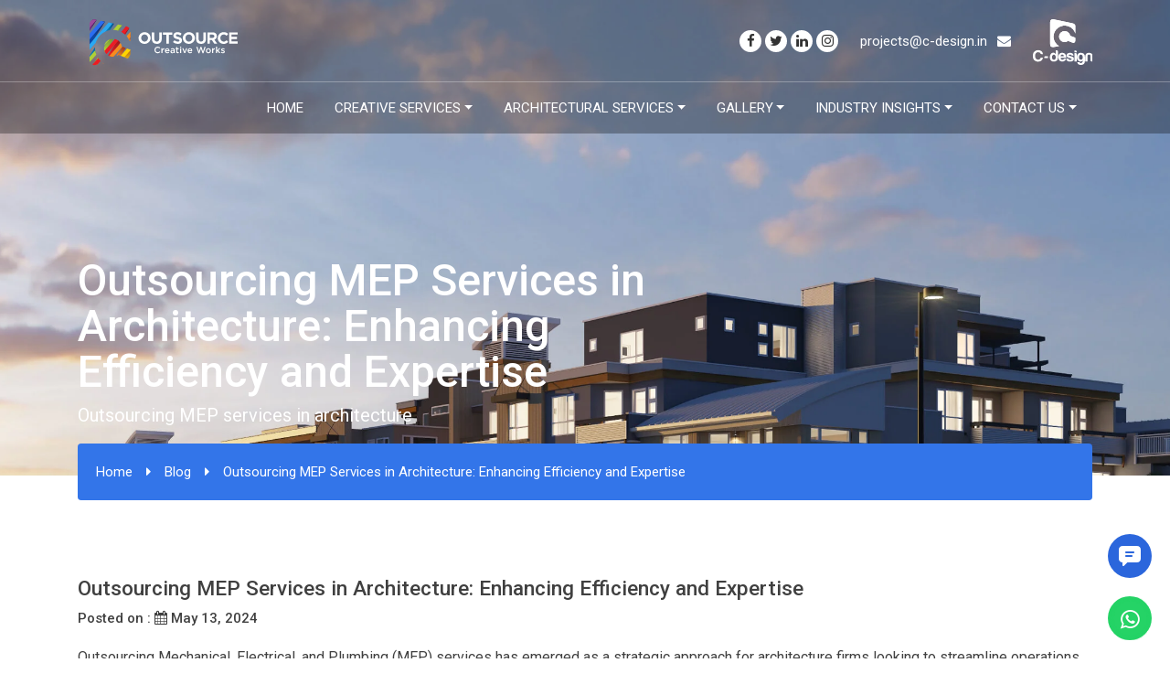

--- FILE ---
content_type: text/html; charset=UTF-8
request_url: https://www.outsourcecreativeworks.com/blog/outsourcing-mep-services-in-architecture-enhancing-efficiency-and-expertise/
body_size: 17164
content:
<!doctype html>
<html lang="en-US">
<head>
	<meta charset="UTF-8">
	<meta name="viewport" content="width=device-width, initial-scale=1">
	<link rel="profile" href="https://gmpg.org/xfn/11">

  <meta http-equiv="cache-control" content="no-cache">

	<link rel="stylesheet" href="https://www.outsourcecreativeworks.com/wp-content/themes/c-design/assets/font-awesome/css/font-awesome.min.css">
    <link rel="preconnect" href="https://fonts.googleapis.com">
    <link rel="preconnect" href="https://fonts.gstatic.com" crossorigin>
    <link href="https://fonts.googleapis.com/css2?family=Roboto:wght@300;400;500;700;900&display=swap" rel="stylesheet">
    <link href="https://fonts.googleapis.com/css2?family=Inter:wght@100;200;400;600;700;800;900&display=swap" rel="stylesheet">

    <!-- Bootstrap core CSS -->
    <link href="https://www.outsourcecreativeworks.com/wp-content/themes/c-design/assets/css/bootstrap.min.css" rel="stylesheet">

    <!-- Custom styles for this template -->
    <link rel="stylesheet" href="https://www.outsourcecreativeworks.com/wp-content/themes/c-design/assets/css/owl.carousel.min.css" crossorigin="anonymous">
    <link href="https://www.outsourcecreativeworks.com/wp-content/themes/c-design/assets/css/aos.css" rel="stylesheet">
    <link rel="stylesheet" href="https://www.outsourcecreativeworks.com/wp-content/themes/c-design/assets/css/animate.css">

    <!-- Fancybox CSS -->
    <link rel="stylesheet" href="https://www.outsourcecreativeworks.com/wp-content/themes/c-design/assets/css/jquery.fancybox.min.css">

    <!-- Custom styles for this template -->
    <link href="https://www.outsourcecreativeworks.com/wp-content/themes/c-design/assets/css/style.min.css" rel="stylesheet">

    <!-- Google tag (gtag.js) -->
<script async src="https://www.googletagmanager.com/gtag/js?id=G-MQSBTF8GKR"></script>
<script>
  window.dataLayer = window.dataLayer || [];
  function gtag(){dataLayer.push(arguments);}
  gtag('js', new Date());

  gtag('config', 'G-MQSBTF8GKR');
</script>

<!-- Google Tag Manager -->
<script>(function(w,d,s,l,i){w[l]=w[l]||[];w[l].push({'gtm.start':
new Date().getTime(),event:'gtm.js'});var f=d.getElementsByTagName(s)[0],
j=d.createElement(s),dl=l!='dataLayer'?'&l='+l:'';j.async=true;j.src=
'https://www.googletagmanager.com/gtm.js?id='+i+dl;f.parentNode.insertBefore(j,f);
})(window,document,'script','dataLayer','GTM-KJ3B7JR');</script>
<!-- End Google Tag Manager -->
	
<!-- HotJar Tracking Code Jan 2025-->
<script>
    (function (c, s, q, u, a, r, e) {
        c.hj=c.hj||function(){(c.hj.q=c.hj.q||[]).push(arguments)};
        c._hjSettings = { hjid: a };
        r = s.getElementsByTagName('head')[0];
        e = s.createElement('script');
        e.async = true;
        e.src = q + c._hjSettings.hjid + u;
        r.appendChild(e);
    })(window, document, 'https://static.hj.contentsquare.net/c/csq-', '.js', 5279202);
</script>
<!-- End Hotjar Tracking Code Jan 2025-->


	<meta name='robots' content='index, follow, max-image-preview:large, max-snippet:-1, max-video-preview:-1' />

	<!-- This site is optimized with the Yoast SEO plugin v25.7 - https://yoast.com/wordpress/plugins/seo/ -->
	<title>Outsourcing MEP Services in Architecture</title>
	<meta name="description" content="Outsourcing MEP services in architecture offers numerous benefits, including access to specialized expertise, cost savings" />
	<link rel="canonical" href="https://www.outsourcecreativeworks.com/blog/outsourcing-mep-services-in-architecture-enhancing-efficiency-and-expertise/" />
	<meta property="og:locale" content="en_US" />
	<meta property="og:type" content="article" />
	<meta property="og:title" content="Outsourcing MEP Services in Architecture" />
	<meta property="og:description" content="Outsourcing MEP services in architecture offers numerous benefits, including access to specialized expertise, cost savings" />
	<meta property="og:url" content="https://www.outsourcecreativeworks.com/blog/outsourcing-mep-services-in-architecture-enhancing-efficiency-and-expertise/" />
	<meta property="og:site_name" content="Outsource Creative Works" />
	<meta property="article:publisher" content="https://www.facebook.com/profile.php?id=100064205310225" />
	<meta property="article:published_time" content="2024-05-13T09:31:36+00:00" />
	<meta property="og:image" content="https://www.outsourcecreativeworks.com/wp-content/uploads/2024/04/sketchup-sample-12-scaled.jpg" />
	<meta property="og:image:width" content="2560" />
	<meta property="og:image:height" content="1289" />
	<meta property="og:image:type" content="image/jpeg" />
	<meta name="author" content="Akhil" />
	<meta name="twitter:card" content="summary_large_image" />
	<meta name="twitter:creator" content="@c_design_ocw" />
	<meta name="twitter:site" content="@c_design_ocw" />
	<meta name="twitter:label1" content="Written by" />
	<meta name="twitter:data1" content="Akhil" />
	<meta name="twitter:label2" content="Est. reading time" />
	<meta name="twitter:data2" content="3 minutes" />
	<script type="application/ld+json" class="yoast-schema-graph">{"@context":"https://schema.org","@graph":[{"@type":"Article","@id":"https://www.outsourcecreativeworks.com/blog/outsourcing-mep-services-in-architecture-enhancing-efficiency-and-expertise/#article","isPartOf":{"@id":"https://www.outsourcecreativeworks.com/blog/outsourcing-mep-services-in-architecture-enhancing-efficiency-and-expertise/"},"author":{"name":"Akhil","@id":"https://www.outsourcecreativeworks.com/#/schema/person/f3e046242348e97298266c3556438fd3"},"headline":"Outsourcing MEP Services in Architecture: Enhancing Efficiency and Expertise","datePublished":"2024-05-13T09:31:36+00:00","mainEntityOfPage":{"@id":"https://www.outsourcecreativeworks.com/blog/outsourcing-mep-services-in-architecture-enhancing-efficiency-and-expertise/"},"wordCount":511,"commentCount":0,"publisher":{"@id":"https://www.outsourcecreativeworks.com/#organization"},"image":{"@id":"https://www.outsourcecreativeworks.com/blog/outsourcing-mep-services-in-architecture-enhancing-efficiency-and-expertise/#primaryimage"},"thumbnailUrl":"https://www.outsourcecreativeworks.com/wp-content/uploads/2024/04/sketchup-sample-12-scaled.jpg","keywords":["CAD DESIGN OUTSOURCING","CREATIVE SERVICES","outsource architectural design","outsource architectural design services","OUTSOURCE ARCHITECTURE","Outsource Cad Services","outsource creative design","outsourcing architectural services"],"articleSection":["Architectural Services","CAD","CAD Outsourcing","outsource creative services"],"inLanguage":"en-US","potentialAction":[{"@type":"CommentAction","name":"Comment","target":["https://www.outsourcecreativeworks.com/blog/outsourcing-mep-services-in-architecture-enhancing-efficiency-and-expertise/#respond"]}]},{"@type":"WebPage","@id":"https://www.outsourcecreativeworks.com/blog/outsourcing-mep-services-in-architecture-enhancing-efficiency-and-expertise/","url":"https://www.outsourcecreativeworks.com/blog/outsourcing-mep-services-in-architecture-enhancing-efficiency-and-expertise/","name":"Outsourcing MEP Services in Architecture","isPartOf":{"@id":"https://www.outsourcecreativeworks.com/#website"},"primaryImageOfPage":{"@id":"https://www.outsourcecreativeworks.com/blog/outsourcing-mep-services-in-architecture-enhancing-efficiency-and-expertise/#primaryimage"},"image":{"@id":"https://www.outsourcecreativeworks.com/blog/outsourcing-mep-services-in-architecture-enhancing-efficiency-and-expertise/#primaryimage"},"thumbnailUrl":"https://www.outsourcecreativeworks.com/wp-content/uploads/2024/04/sketchup-sample-12-scaled.jpg","datePublished":"2024-05-13T09:31:36+00:00","description":"Outsourcing MEP services in architecture offers numerous benefits, including access to specialized expertise, cost savings","breadcrumb":{"@id":"https://www.outsourcecreativeworks.com/blog/outsourcing-mep-services-in-architecture-enhancing-efficiency-and-expertise/#breadcrumb"},"inLanguage":"en-US","potentialAction":[{"@type":"ReadAction","target":["https://www.outsourcecreativeworks.com/blog/outsourcing-mep-services-in-architecture-enhancing-efficiency-and-expertise/"]}]},{"@type":"ImageObject","inLanguage":"en-US","@id":"https://www.outsourcecreativeworks.com/blog/outsourcing-mep-services-in-architecture-enhancing-efficiency-and-expertise/#primaryimage","url":"https://www.outsourcecreativeworks.com/wp-content/uploads/2024/04/sketchup-sample-12-scaled.jpg","contentUrl":"https://www.outsourcecreativeworks.com/wp-content/uploads/2024/04/sketchup-sample-12-scaled.jpg","width":2560,"height":1289,"caption":"Outsourcing Cad works"},{"@type":"BreadcrumbList","@id":"https://www.outsourcecreativeworks.com/blog/outsourcing-mep-services-in-architecture-enhancing-efficiency-and-expertise/#breadcrumb","itemListElement":[{"@type":"ListItem","position":1,"name":"Home","item":"https://www.outsourcecreativeworks.com/"},{"@type":"ListItem","position":2,"name":"Blog","item":"https://www.outsourcecreativeworks.com/blog/"},{"@type":"ListItem","position":3,"name":"Outsourcing MEP Services in Architecture: Enhancing Efficiency and Expertise"}]},{"@type":"WebSite","@id":"https://www.outsourcecreativeworks.com/#website","url":"https://www.outsourcecreativeworks.com/","name":"Outsource Creative Works","description":"","publisher":{"@id":"https://www.outsourcecreativeworks.com/#organization"},"potentialAction":[{"@type":"SearchAction","target":{"@type":"EntryPoint","urlTemplate":"https://www.outsourcecreativeworks.com/?s={search_term_string}"},"query-input":{"@type":"PropertyValueSpecification","valueRequired":true,"valueName":"search_term_string"}}],"inLanguage":"en-US"},{"@type":"Organization","@id":"https://www.outsourcecreativeworks.com/#organization","name":"Outsource Creative Works","url":"https://www.outsourcecreativeworks.com/","logo":{"@type":"ImageObject","inLanguage":"en-US","@id":"https://www.outsourcecreativeworks.com/#/schema/logo/image/","url":"https://www.outsourcecreativeworks.com/wp-content/uploads/2023/11/logo-white.svg","contentUrl":"https://www.outsourcecreativeworks.com/wp-content/uploads/2023/11/logo-white.svg","caption":"Outsource Creative Works"},"image":{"@id":"https://www.outsourcecreativeworks.com/#/schema/logo/image/"},"sameAs":["https://www.facebook.com/profile.php?id=100064205310225","https://x.com/c_design_ocw","https://www.linkedin.com/company/outsourcecreativeworks/"]},{"@type":"Person","@id":"https://www.outsourcecreativeworks.com/#/schema/person/f3e046242348e97298266c3556438fd3","name":"Akhil","image":{"@type":"ImageObject","inLanguage":"en-US","@id":"https://www.outsourcecreativeworks.com/#/schema/person/image/","url":"https://secure.gravatar.com/avatar/821a271f4f06d8906e31a0cafc9234e389ad57f74520124d3d59190b85017e4b?s=96&d=mm&r=g","contentUrl":"https://secure.gravatar.com/avatar/821a271f4f06d8906e31a0cafc9234e389ad57f74520124d3d59190b85017e4b?s=96&d=mm&r=g","caption":"Akhil"},"url":"https://www.outsourcecreativeworks.com/author/akhil_editor_creative/"}]}</script>
	<!-- / Yoast SEO plugin. -->


<link rel='dns-prefetch' href='//js.hs-scripts.com' />
<link rel="alternate" type="application/rss+xml" title="Outsource Creative Works &raquo; Feed" href="https://www.outsourcecreativeworks.com/feed/" />
<link rel="alternate" type="application/rss+xml" title="Outsource Creative Works &raquo; Comments Feed" href="https://www.outsourcecreativeworks.com/comments/feed/" />
<link rel="alternate" type="application/rss+xml" title="Outsource Creative Works &raquo; Outsourcing MEP Services in Architecture: Enhancing Efficiency and Expertise Comments Feed" href="https://www.outsourcecreativeworks.com/blog/outsourcing-mep-services-in-architecture-enhancing-efficiency-and-expertise/feed/" />
<link rel="alternate" title="oEmbed (JSON)" type="application/json+oembed" href="https://www.outsourcecreativeworks.com/wp-json/oembed/1.0/embed?url=https%3A%2F%2Fwww.outsourcecreativeworks.com%2Fblog%2Foutsourcing-mep-services-in-architecture-enhancing-efficiency-and-expertise%2F" />
<link rel="alternate" title="oEmbed (XML)" type="text/xml+oembed" href="https://www.outsourcecreativeworks.com/wp-json/oembed/1.0/embed?url=https%3A%2F%2Fwww.outsourcecreativeworks.com%2Fblog%2Foutsourcing-mep-services-in-architecture-enhancing-efficiency-and-expertise%2F&#038;format=xml" />
<style id='wp-img-auto-sizes-contain-inline-css'>
img:is([sizes=auto i],[sizes^="auto," i]){contain-intrinsic-size:3000px 1500px}
/*# sourceURL=wp-img-auto-sizes-contain-inline-css */
</style>
<style id='wp-block-library-inline-css'>
:root{--wp-block-synced-color:#7a00df;--wp-block-synced-color--rgb:122,0,223;--wp-bound-block-color:var(--wp-block-synced-color);--wp-editor-canvas-background:#ddd;--wp-admin-theme-color:#007cba;--wp-admin-theme-color--rgb:0,124,186;--wp-admin-theme-color-darker-10:#006ba1;--wp-admin-theme-color-darker-10--rgb:0,107,160.5;--wp-admin-theme-color-darker-20:#005a87;--wp-admin-theme-color-darker-20--rgb:0,90,135;--wp-admin-border-width-focus:2px}@media (min-resolution:192dpi){:root{--wp-admin-border-width-focus:1.5px}}.wp-element-button{cursor:pointer}:root .has-very-light-gray-background-color{background-color:#eee}:root .has-very-dark-gray-background-color{background-color:#313131}:root .has-very-light-gray-color{color:#eee}:root .has-very-dark-gray-color{color:#313131}:root .has-vivid-green-cyan-to-vivid-cyan-blue-gradient-background{background:linear-gradient(135deg,#00d084,#0693e3)}:root .has-purple-crush-gradient-background{background:linear-gradient(135deg,#34e2e4,#4721fb 50%,#ab1dfe)}:root .has-hazy-dawn-gradient-background{background:linear-gradient(135deg,#faaca8,#dad0ec)}:root .has-subdued-olive-gradient-background{background:linear-gradient(135deg,#fafae1,#67a671)}:root .has-atomic-cream-gradient-background{background:linear-gradient(135deg,#fdd79a,#004a59)}:root .has-nightshade-gradient-background{background:linear-gradient(135deg,#330968,#31cdcf)}:root .has-midnight-gradient-background{background:linear-gradient(135deg,#020381,#2874fc)}:root{--wp--preset--font-size--normal:16px;--wp--preset--font-size--huge:42px}.has-regular-font-size{font-size:1em}.has-larger-font-size{font-size:2.625em}.has-normal-font-size{font-size:var(--wp--preset--font-size--normal)}.has-huge-font-size{font-size:var(--wp--preset--font-size--huge)}.has-text-align-center{text-align:center}.has-text-align-left{text-align:left}.has-text-align-right{text-align:right}.has-fit-text{white-space:nowrap!important}#end-resizable-editor-section{display:none}.aligncenter{clear:both}.items-justified-left{justify-content:flex-start}.items-justified-center{justify-content:center}.items-justified-right{justify-content:flex-end}.items-justified-space-between{justify-content:space-between}.screen-reader-text{border:0;clip-path:inset(50%);height:1px;margin:-1px;overflow:hidden;padding:0;position:absolute;width:1px;word-wrap:normal!important}.screen-reader-text:focus{background-color:#ddd;clip-path:none;color:#444;display:block;font-size:1em;height:auto;left:5px;line-height:normal;padding:15px 23px 14px;text-decoration:none;top:5px;width:auto;z-index:100000}html :where(.has-border-color){border-style:solid}html :where([style*=border-top-color]){border-top-style:solid}html :where([style*=border-right-color]){border-right-style:solid}html :where([style*=border-bottom-color]){border-bottom-style:solid}html :where([style*=border-left-color]){border-left-style:solid}html :where([style*=border-width]){border-style:solid}html :where([style*=border-top-width]){border-top-style:solid}html :where([style*=border-right-width]){border-right-style:solid}html :where([style*=border-bottom-width]){border-bottom-style:solid}html :where([style*=border-left-width]){border-left-style:solid}html :where(img[class*=wp-image-]){height:auto;max-width:100%}:where(figure){margin:0 0 1em}html :where(.is-position-sticky){--wp-admin--admin-bar--position-offset:var(--wp-admin--admin-bar--height,0px)}@media screen and (max-width:600px){html :where(.is-position-sticky){--wp-admin--admin-bar--position-offset:0px}}

/*# sourceURL=wp-block-library-inline-css */
</style><style id='wp-block-paragraph-inline-css'>
.is-small-text{font-size:.875em}.is-regular-text{font-size:1em}.is-large-text{font-size:2.25em}.is-larger-text{font-size:3em}.has-drop-cap:not(:focus):first-letter{float:left;font-size:8.4em;font-style:normal;font-weight:100;line-height:.68;margin:.05em .1em 0 0;text-transform:uppercase}body.rtl .has-drop-cap:not(:focus):first-letter{float:none;margin-left:.1em}p.has-drop-cap.has-background{overflow:hidden}:root :where(p.has-background){padding:1.25em 2.375em}:where(p.has-text-color:not(.has-link-color)) a{color:inherit}p.has-text-align-left[style*="writing-mode:vertical-lr"],p.has-text-align-right[style*="writing-mode:vertical-rl"]{rotate:180deg}
/*# sourceURL=https://www.outsourcecreativeworks.com/wp-includes/blocks/paragraph/style.min.css */
</style>
<style id='global-styles-inline-css'>
:root{--wp--preset--aspect-ratio--square: 1;--wp--preset--aspect-ratio--4-3: 4/3;--wp--preset--aspect-ratio--3-4: 3/4;--wp--preset--aspect-ratio--3-2: 3/2;--wp--preset--aspect-ratio--2-3: 2/3;--wp--preset--aspect-ratio--16-9: 16/9;--wp--preset--aspect-ratio--9-16: 9/16;--wp--preset--color--black: #000000;--wp--preset--color--cyan-bluish-gray: #abb8c3;--wp--preset--color--white: #ffffff;--wp--preset--color--pale-pink: #f78da7;--wp--preset--color--vivid-red: #cf2e2e;--wp--preset--color--luminous-vivid-orange: #ff6900;--wp--preset--color--luminous-vivid-amber: #fcb900;--wp--preset--color--light-green-cyan: #7bdcb5;--wp--preset--color--vivid-green-cyan: #00d084;--wp--preset--color--pale-cyan-blue: #8ed1fc;--wp--preset--color--vivid-cyan-blue: #0693e3;--wp--preset--color--vivid-purple: #9b51e0;--wp--preset--gradient--vivid-cyan-blue-to-vivid-purple: linear-gradient(135deg,rgb(6,147,227) 0%,rgb(155,81,224) 100%);--wp--preset--gradient--light-green-cyan-to-vivid-green-cyan: linear-gradient(135deg,rgb(122,220,180) 0%,rgb(0,208,130) 100%);--wp--preset--gradient--luminous-vivid-amber-to-luminous-vivid-orange: linear-gradient(135deg,rgb(252,185,0) 0%,rgb(255,105,0) 100%);--wp--preset--gradient--luminous-vivid-orange-to-vivid-red: linear-gradient(135deg,rgb(255,105,0) 0%,rgb(207,46,46) 100%);--wp--preset--gradient--very-light-gray-to-cyan-bluish-gray: linear-gradient(135deg,rgb(238,238,238) 0%,rgb(169,184,195) 100%);--wp--preset--gradient--cool-to-warm-spectrum: linear-gradient(135deg,rgb(74,234,220) 0%,rgb(151,120,209) 20%,rgb(207,42,186) 40%,rgb(238,44,130) 60%,rgb(251,105,98) 80%,rgb(254,248,76) 100%);--wp--preset--gradient--blush-light-purple: linear-gradient(135deg,rgb(255,206,236) 0%,rgb(152,150,240) 100%);--wp--preset--gradient--blush-bordeaux: linear-gradient(135deg,rgb(254,205,165) 0%,rgb(254,45,45) 50%,rgb(107,0,62) 100%);--wp--preset--gradient--luminous-dusk: linear-gradient(135deg,rgb(255,203,112) 0%,rgb(199,81,192) 50%,rgb(65,88,208) 100%);--wp--preset--gradient--pale-ocean: linear-gradient(135deg,rgb(255,245,203) 0%,rgb(182,227,212) 50%,rgb(51,167,181) 100%);--wp--preset--gradient--electric-grass: linear-gradient(135deg,rgb(202,248,128) 0%,rgb(113,206,126) 100%);--wp--preset--gradient--midnight: linear-gradient(135deg,rgb(2,3,129) 0%,rgb(40,116,252) 100%);--wp--preset--font-size--small: 13px;--wp--preset--font-size--medium: 20px;--wp--preset--font-size--large: 36px;--wp--preset--font-size--x-large: 42px;--wp--preset--spacing--20: 0.44rem;--wp--preset--spacing--30: 0.67rem;--wp--preset--spacing--40: 1rem;--wp--preset--spacing--50: 1.5rem;--wp--preset--spacing--60: 2.25rem;--wp--preset--spacing--70: 3.38rem;--wp--preset--spacing--80: 5.06rem;--wp--preset--shadow--natural: 6px 6px 9px rgba(0, 0, 0, 0.2);--wp--preset--shadow--deep: 12px 12px 50px rgba(0, 0, 0, 0.4);--wp--preset--shadow--sharp: 6px 6px 0px rgba(0, 0, 0, 0.2);--wp--preset--shadow--outlined: 6px 6px 0px -3px rgb(255, 255, 255), 6px 6px rgb(0, 0, 0);--wp--preset--shadow--crisp: 6px 6px 0px rgb(0, 0, 0);}:where(.is-layout-flex){gap: 0.5em;}:where(.is-layout-grid){gap: 0.5em;}body .is-layout-flex{display: flex;}.is-layout-flex{flex-wrap: wrap;align-items: center;}.is-layout-flex > :is(*, div){margin: 0;}body .is-layout-grid{display: grid;}.is-layout-grid > :is(*, div){margin: 0;}:where(.wp-block-columns.is-layout-flex){gap: 2em;}:where(.wp-block-columns.is-layout-grid){gap: 2em;}:where(.wp-block-post-template.is-layout-flex){gap: 1.25em;}:where(.wp-block-post-template.is-layout-grid){gap: 1.25em;}.has-black-color{color: var(--wp--preset--color--black) !important;}.has-cyan-bluish-gray-color{color: var(--wp--preset--color--cyan-bluish-gray) !important;}.has-white-color{color: var(--wp--preset--color--white) !important;}.has-pale-pink-color{color: var(--wp--preset--color--pale-pink) !important;}.has-vivid-red-color{color: var(--wp--preset--color--vivid-red) !important;}.has-luminous-vivid-orange-color{color: var(--wp--preset--color--luminous-vivid-orange) !important;}.has-luminous-vivid-amber-color{color: var(--wp--preset--color--luminous-vivid-amber) !important;}.has-light-green-cyan-color{color: var(--wp--preset--color--light-green-cyan) !important;}.has-vivid-green-cyan-color{color: var(--wp--preset--color--vivid-green-cyan) !important;}.has-pale-cyan-blue-color{color: var(--wp--preset--color--pale-cyan-blue) !important;}.has-vivid-cyan-blue-color{color: var(--wp--preset--color--vivid-cyan-blue) !important;}.has-vivid-purple-color{color: var(--wp--preset--color--vivid-purple) !important;}.has-black-background-color{background-color: var(--wp--preset--color--black) !important;}.has-cyan-bluish-gray-background-color{background-color: var(--wp--preset--color--cyan-bluish-gray) !important;}.has-white-background-color{background-color: var(--wp--preset--color--white) !important;}.has-pale-pink-background-color{background-color: var(--wp--preset--color--pale-pink) !important;}.has-vivid-red-background-color{background-color: var(--wp--preset--color--vivid-red) !important;}.has-luminous-vivid-orange-background-color{background-color: var(--wp--preset--color--luminous-vivid-orange) !important;}.has-luminous-vivid-amber-background-color{background-color: var(--wp--preset--color--luminous-vivid-amber) !important;}.has-light-green-cyan-background-color{background-color: var(--wp--preset--color--light-green-cyan) !important;}.has-vivid-green-cyan-background-color{background-color: var(--wp--preset--color--vivid-green-cyan) !important;}.has-pale-cyan-blue-background-color{background-color: var(--wp--preset--color--pale-cyan-blue) !important;}.has-vivid-cyan-blue-background-color{background-color: var(--wp--preset--color--vivid-cyan-blue) !important;}.has-vivid-purple-background-color{background-color: var(--wp--preset--color--vivid-purple) !important;}.has-black-border-color{border-color: var(--wp--preset--color--black) !important;}.has-cyan-bluish-gray-border-color{border-color: var(--wp--preset--color--cyan-bluish-gray) !important;}.has-white-border-color{border-color: var(--wp--preset--color--white) !important;}.has-pale-pink-border-color{border-color: var(--wp--preset--color--pale-pink) !important;}.has-vivid-red-border-color{border-color: var(--wp--preset--color--vivid-red) !important;}.has-luminous-vivid-orange-border-color{border-color: var(--wp--preset--color--luminous-vivid-orange) !important;}.has-luminous-vivid-amber-border-color{border-color: var(--wp--preset--color--luminous-vivid-amber) !important;}.has-light-green-cyan-border-color{border-color: var(--wp--preset--color--light-green-cyan) !important;}.has-vivid-green-cyan-border-color{border-color: var(--wp--preset--color--vivid-green-cyan) !important;}.has-pale-cyan-blue-border-color{border-color: var(--wp--preset--color--pale-cyan-blue) !important;}.has-vivid-cyan-blue-border-color{border-color: var(--wp--preset--color--vivid-cyan-blue) !important;}.has-vivid-purple-border-color{border-color: var(--wp--preset--color--vivid-purple) !important;}.has-vivid-cyan-blue-to-vivid-purple-gradient-background{background: var(--wp--preset--gradient--vivid-cyan-blue-to-vivid-purple) !important;}.has-light-green-cyan-to-vivid-green-cyan-gradient-background{background: var(--wp--preset--gradient--light-green-cyan-to-vivid-green-cyan) !important;}.has-luminous-vivid-amber-to-luminous-vivid-orange-gradient-background{background: var(--wp--preset--gradient--luminous-vivid-amber-to-luminous-vivid-orange) !important;}.has-luminous-vivid-orange-to-vivid-red-gradient-background{background: var(--wp--preset--gradient--luminous-vivid-orange-to-vivid-red) !important;}.has-very-light-gray-to-cyan-bluish-gray-gradient-background{background: var(--wp--preset--gradient--very-light-gray-to-cyan-bluish-gray) !important;}.has-cool-to-warm-spectrum-gradient-background{background: var(--wp--preset--gradient--cool-to-warm-spectrum) !important;}.has-blush-light-purple-gradient-background{background: var(--wp--preset--gradient--blush-light-purple) !important;}.has-blush-bordeaux-gradient-background{background: var(--wp--preset--gradient--blush-bordeaux) !important;}.has-luminous-dusk-gradient-background{background: var(--wp--preset--gradient--luminous-dusk) !important;}.has-pale-ocean-gradient-background{background: var(--wp--preset--gradient--pale-ocean) !important;}.has-electric-grass-gradient-background{background: var(--wp--preset--gradient--electric-grass) !important;}.has-midnight-gradient-background{background: var(--wp--preset--gradient--midnight) !important;}.has-small-font-size{font-size: var(--wp--preset--font-size--small) !important;}.has-medium-font-size{font-size: var(--wp--preset--font-size--medium) !important;}.has-large-font-size{font-size: var(--wp--preset--font-size--large) !important;}.has-x-large-font-size{font-size: var(--wp--preset--font-size--x-large) !important;}
/*# sourceURL=global-styles-inline-css */
</style>

<style id='classic-theme-styles-inline-css'>
/*! This file is auto-generated */
.wp-block-button__link{color:#fff;background-color:#32373c;border-radius:9999px;box-shadow:none;text-decoration:none;padding:calc(.667em + 2px) calc(1.333em + 2px);font-size:1.125em}.wp-block-file__button{background:#32373c;color:#fff;text-decoration:none}
/*# sourceURL=/wp-includes/css/classic-themes.min.css */
</style>
<link rel='stylesheet' id='wpo_min-header-0-css' href='https://www.outsourcecreativeworks.com/wp-content/cache/wpo-minify/1755691569/assets/wpo-minify-header-b3dc2552.min.css' media='all' />
<script id="wpo_min-header-0-js-extra">
var tc_csca_auto_ajax = {"ajax_url":"https://www.outsourcecreativeworks.com/wp-admin/admin-ajax.php","nonce":"3efcd36228"};
//# sourceURL=wpo_min-header-0-js-extra
</script>
<script src="https://www.outsourcecreativeworks.com/wp-content/cache/wpo-minify/1755691569/assets/wpo-minify-header-31901a68.min.js" id="wpo_min-header-0-js"></script>
<link rel="https://api.w.org/" href="https://www.outsourcecreativeworks.com/wp-json/" /><link rel="alternate" title="JSON" type="application/json" href="https://www.outsourcecreativeworks.com/wp-json/wp/v2/posts/13644" /><link rel="EditURI" type="application/rsd+xml" title="RSD" href="https://www.outsourcecreativeworks.com/xmlrpc.php?rsd" />
<meta name="generator" content="WordPress 6.9" />
<link rel='shortlink' href='https://www.outsourcecreativeworks.com/?p=13644' />
			<!-- DO NOT COPY THIS SNIPPET! Start of Page Analytics Tracking for HubSpot WordPress plugin v11.3.16-->
			<script class="hsq-set-content-id" data-content-id="blog-post">
				var _hsq = _hsq || [];
				_hsq.push(["setContentType", "blog-post"]);
			</script>
			<!-- DO NOT COPY THIS SNIPPET! End of Page Analytics Tracking for HubSpot WordPress plugin -->
			<link rel="pingback" href="https://www.outsourcecreativeworks.com/xmlrpc.php"><link rel="icon" href="https://www.outsourcecreativeworks.com/wp-content/uploads/2023/11/cdesign-favicon.svg" sizes="32x32" />
<link rel="icon" href="https://www.outsourcecreativeworks.com/wp-content/uploads/2023/11/cdesign-favicon.svg" sizes="192x192" />
<link rel="apple-touch-icon" href="https://www.outsourcecreativeworks.com/wp-content/uploads/2023/11/cdesign-favicon.svg" />
<meta name="msapplication-TileImage" content="https://www.outsourcecreativeworks.com/wp-content/uploads/2023/11/cdesign-favicon.svg" />
		<style id="wp-custom-css">
			.btn-load-more { display: none; }		</style>
		</head>

<body class="wp-singular post-template-default single single-post postid-13644 single-format-standard wp-custom-logo wp-theme-c-design">
  <!-- Google Tag Manager (noscript) -->
<noscript><iframe src="https://www.googletagmanager.com/ns.html?id=GTM-KJ3B7JR"
height="0" width="0" style="display:none;visibility:hidden"></iframe></noscript>
<!-- End Google Tag Manager (noscript) -->

<nav class="navbar navbar-expand-md fixed-top menu">
      <header>
        <div class="container">
          <div class="row justify-content-between">
            <div class="col-4">
				                  <a class="navbar-brand" href="https://www.outsourcecreativeworks.com/">
                                <img src="https://www.outsourcecreativeworks.com/wp-content/uploads/2023/11/logo-white.svg" class="logo" alt="Outsource Creative Works">
                              </a>
            </div>
            <div class="col-7">
              <div class="top-sec">
                                                <div class="social-media d-none d-md-inline-block">
                                      <a href="https://www.facebook.com/profile.php?id=100064205310225" target="_blank"><i class="fa fa-facebook" aria-hidden="true"></i></a>
                                                      <a href="https://twitter.com/c_design_ocw" target="_blank"><i class="fa fa-twitter" aria-hidden="true"></i></a>
                                                      <a href="https://www.linkedin.com/company/13202777/admin/feed/posts/" target="_blank"><i class="fa fa-linkedin" aria-hidden="true"></i></a>
                                                      <a href="http://instagram.com" target="_blank"><i class="fa fa-instagram" aria-hidden="true"></i></a>
                                  </div>
                                                <div class="email d-none d-md-inline-block">
                <a href="javascript:void(0)">projects@c-design.in <i class="fa fa-envelope" aria-hidden="true"></i></a>
                </div>
                <div class="email d-inline-block d-md-none">
                <a href="mailto:projects@c-design.in" target="_blank"><i class="fa fa-envelope" aria-hidden="true"></i></a>
                </div>
                                                <img src="https://www.outsourcecreativeworks.com/wp-content/uploads/2023/11/c-design-logo1.svg" class="logo-cdesign" alt="C-Design">
                              </div>
            </div>  
          </div>
          <button class="navbar-toggler" type="button" data-toggle="collapse" data-target="#navbarsExampleDefault" aria-controls="navbarsExampleDefault" aria-expanded="false" aria-label="Toggle navigation">
            <img src="https://www.outsourcecreativeworks.com/wp-content/themes/c-design/assets/images/mobile-menu.svg" alt="mobile menu">
          </button>
        </div>
      </header>      
      <div class="container">
        <div class="collapse navbar-collapse mega-dropdown" id="navbarsExampleDefault">
        <ul id="menu-menu-1" class="navbar-nav ml-auto"><li class="nav-item  menu-item menu-item-type-post_type menu-item-object-page menu-item-home"><a class="nav-link" href="https://www.outsourcecreativeworks.com/">Home</a></li>
<li class="nav-item dropdown  menu-item menu-item-type-custom menu-item-object-custom menu-item-has-children"><a class="nav-link dropdown-toggle" href="#" data-toggle="dropdown">Creative Services</a><ul class="dropdown-menu"><li class=" menu-heading menu-item menu-item-type-taxonomy menu-item-object-services-categories"><a class="dropdown-item" href="https://www.outsourcecreativeworks.com/creative-services/"><i class="fa fa-caret-right" aria-hidden="true"></i> Creative Services</a></li>
<li class=" mega-dropdown-menu menu-item menu-item-type-taxonomy menu-item-object-services-categories"><a class="dropdown-item" href="https://www.outsourcecreativeworks.com/creative-services/2d-services/"><i class="fa fa-caret-right" aria-hidden="true"></i> 2D Services</a></li>
<li class=" mega-dropdown-menu menu-item menu-item-type-taxonomy menu-item-object-services-categories"><a class="dropdown-item" href="https://www.outsourcecreativeworks.com/creative-services/3d-modeling-services/"><i class="fa fa-caret-right" aria-hidden="true"></i> 3D Modeling Services</a></li>
<li class="  menu-item menu-item-type-taxonomy menu-item-object-services-categories"><a class="dropdown-item" href="https://www.outsourcecreativeworks.com/creative-services/interactive-3d-ar-vr/"><i class="fa fa-caret-right" aria-hidden="true"></i> Interactive 3D AR VR</a></li>
<li class="  menu-item menu-item-type-taxonomy menu-item-object-services-categories"><a class="dropdown-item" href="https://www.outsourcecreativeworks.com/creative-services/vfx/"><i class="fa fa-caret-right" aria-hidden="true"></i> VFX</a></li>
</ul></li>
<li class="nav-item dropdown mega-dropdown-menu menu-item menu-item-type-custom menu-item-object-custom menu-item-has-children"><a class="nav-link dropdown-toggle" href="#" data-toggle="dropdown">Architectural Services</a><ul class="dropdown-menu"><li class=" menu-heading menu-item menu-item-type-taxonomy menu-item-object-services-categories"><a class="dropdown-item" href="https://www.outsourcecreativeworks.com/architectural-services/"><i class="fa fa-caret-right" aria-hidden="true"></i> Architectural Services</a></li>
<li class="  menu-item menu-item-type-post_type menu-item-object-services"><a class="dropdown-item" href="https://www.outsourcecreativeworks.com/architectural-services/walkthroughs/"><i class="fa fa-caret-right" aria-hidden="true"></i> Walkthroughs</a></li>
<li class="  menu-item menu-item-type-post_type menu-item-object-services"><a class="dropdown-item" href="https://www.outsourcecreativeworks.com/architectural-services/2d-color-elevation/"><i class="fa fa-caret-right" aria-hidden="true"></i> 2D Color Elevation</a></li>
<li class="  menu-item menu-item-type-post_type menu-item-object-services"><a class="dropdown-item" href="https://www.outsourcecreativeworks.com/architectural-services/3d-floor-plan/"><i class="fa fa-caret-right" aria-hidden="true"></i> 3D Floor Plan</a></li>
<li class="  menu-item menu-item-type-post_type menu-item-object-services"><a class="dropdown-item" href="https://www.outsourcecreativeworks.com/architectural-services/bim-outsourcing-services/"><i class="fa fa-caret-right" aria-hidden="true"></i> BIM Outsourcing Services</a></li>
<li class="  menu-item menu-item-type-post_type menu-item-object-services"><a class="dropdown-item" href="https://www.outsourcecreativeworks.com/architectural-services/commodity-planning/"><i class="fa fa-caret-right" aria-hidden="true"></i> Commodity Planning</a></li>
<li class="  menu-item menu-item-type-post_type menu-item-object-services"><a class="dropdown-item" href="https://www.outsourcecreativeworks.com/architectural-services/construction-documents/"><i class="fa fa-caret-right" aria-hidden="true"></i> Construction Documents</a></li>
<li class="  menu-item menu-item-type-post_type menu-item-object-services"><a class="dropdown-item" href="https://www.outsourcecreativeworks.com/architectural-services/2d-interior-elevatios/"><i class="fa fa-caret-right" aria-hidden="true"></i> 2D Interior Elevations</a></li>
<li class="  menu-item menu-item-type-post_type menu-item-object-services"><a class="dropdown-item" href="https://www.outsourcecreativeworks.com/architectural-services/interior-millwork-detailing/"><i class="fa fa-caret-right" aria-hidden="true"></i> Interior Millwork Detailing</a></li>
<li class="  menu-item menu-item-type-post_type menu-item-object-services"><a class="dropdown-item" href="https://www.outsourcecreativeworks.com/architectural-services/interior-rendering/"><i class="fa fa-caret-right" aria-hidden="true"></i> Interior Rendering</a></li>
<li class="  menu-item menu-item-type-post_type menu-item-object-services"><a class="dropdown-item" href="https://www.outsourcecreativeworks.com/architectural-services/landscape-drawings/"><i class="fa fa-caret-right" aria-hidden="true"></i> Landscape Drawings</a></li>
<li class="  menu-item menu-item-type-post_type menu-item-object-services"><a class="dropdown-item" href="https://www.outsourcecreativeworks.com/architectural-services/matterport-to-cad/"><i class="fa fa-caret-right" aria-hidden="true"></i> Matterport to CAD</a></li>
<li class="  menu-item menu-item-type-post_type menu-item-object-services"><a class="dropdown-item" href="https://www.outsourcecreativeworks.com/architectural-services/mep-drawings/"><i class="fa fa-caret-right" aria-hidden="true"></i> MEP Drawings</a></li>
<li class="  menu-item menu-item-type-post_type menu-item-object-services"><a class="dropdown-item" href="https://www.outsourcecreativeworks.com/architectural-services/outsource-revit-modeling-services/"><i class="fa fa-caret-right" aria-hidden="true"></i> Outsource Revit Modeling Services</a></li>
<li class="  menu-item menu-item-type-post_type menu-item-object-services"><a class="dropdown-item" href="https://www.outsourcecreativeworks.com/architectural-services/photomontage/"><i class="fa fa-caret-right" aria-hidden="true"></i> Photomontage</a></li>
<li class="  menu-item menu-item-type-post_type menu-item-object-services"><a class="dropdown-item" href="https://www.outsourcecreativeworks.com/architectural-services/point-cloud-conversation/"><i class="fa fa-caret-right" aria-hidden="true"></i> Point Cloud Conversions</a></li>
<li class="  menu-item menu-item-type-post_type menu-item-object-services"><a class="dropdown-item" href="https://www.outsourcecreativeworks.com/architectural-services/2d-presentation-drawings/"><i class="fa fa-caret-right" aria-hidden="true"></i> 2D Presentation Drawings</a></li>
<li class="  menu-item menu-item-type-post_type menu-item-object-services"><a class="dropdown-item" href="https://www.outsourcecreativeworks.com/architectural-services/residential-theatre-drawings/"><i class="fa fa-caret-right" aria-hidden="true"></i> Residential Theatre Drawings</a></li>
<li class="  menu-item menu-item-type-post_type menu-item-object-services"><a class="dropdown-item" href="https://www.outsourcecreativeworks.com/architectural-services/retail-space-planning/"><i class="fa fa-caret-right" aria-hidden="true"></i> Retail Space Planning</a></li>
<li class="  menu-item menu-item-type-post_type menu-item-object-services"><a class="dropdown-item" href="https://www.outsourcecreativeworks.com/architectural-services/sketch-up-modeling/"><i class="fa fa-caret-right" aria-hidden="true"></i> Sketch Up Modeling</a></li>
<li class="  menu-item menu-item-type-post_type menu-item-object-services"><a class="dropdown-item" href="https://www.outsourcecreativeworks.com/architectural-services/telecom-network-drawings/"><i class="fa fa-caret-right" aria-hidden="true"></i> Telecom Network Drawings</a></li>
<li class="  menu-item menu-item-type-post_type menu-item-object-services"><a class="dropdown-item" href="https://www.outsourcecreativeworks.com/architectural-services/exterior-rendering/"><i class="fa fa-caret-right" aria-hidden="true"></i> Exterior Rendering</a></li>
</ul></li>
<li class="nav-item dropdown  menu-item menu-item-type-custom menu-item-object-custom menu-item-has-children"><a class="nav-link dropdown-toggle" href="#" data-toggle="dropdown">Gallery</a><ul class="dropdown-menu"><li class="  menu-item menu-item-type-post_type menu-item-object-page"><a class="dropdown-item" href="https://www.outsourcecreativeworks.com/3d-modeling-services-gallery/"><i class="fa fa-caret-right" aria-hidden="true"></i> 3D Modeling Services Gallery</a></li>
<li class="  menu-item menu-item-type-post_type menu-item-object-page"><a class="dropdown-item" href="https://www.outsourcecreativeworks.com/architecture-services-gallery/"><i class="fa fa-caret-right" aria-hidden="true"></i> Architectural Service Gallery</a></li>
<li class="  menu-item menu-item-type-post_type menu-item-object-page"><a class="dropdown-item" href="https://www.outsourcecreativeworks.com/interactive-3d-ar-vr-gallery/"><i class="fa fa-caret-right" aria-hidden="true"></i> Interactive 3D AR VR Gallery</a></li>
<li class="  menu-item menu-item-type-post_type menu-item-object-page"><a class="dropdown-item" href="https://www.outsourcecreativeworks.com/vfx-gallery/"><i class="fa fa-caret-right" aria-hidden="true"></i> VFX Gallery</a></li>
<li class="  menu-item menu-item-type-post_type menu-item-object-page"><a class="dropdown-item" href="https://www.outsourcecreativeworks.com/2d-art-services/"><i class="fa fa-caret-right" aria-hidden="true"></i> 2D Art Services Gallery</a></li>
</ul></li>
<li class="nav-item dropdown  menu-item menu-item-type-custom menu-item-object-custom menu-item-has-children"><a class="nav-link dropdown-toggle" href="#" data-toggle="dropdown">Industry Insights</a><ul class="dropdown-menu"><li class="  menu-item menu-item-type-post_type menu-item-object-page current_page_parent"><a class="dropdown-item" href="https://www.outsourcecreativeworks.com/blog/"><i class="fa fa-caret-right" aria-hidden="true"></i> Blog</a></li>
<li class="  menu-item menu-item-type-post_type menu-item-object-page"><a class="dropdown-item" href="https://www.outsourcecreativeworks.com/case-studies/"><i class="fa fa-caret-right" aria-hidden="true"></i> Case Studies</a></li>
</ul></li>
<li class="nav-item dropdown  menu-item menu-item-type-post_type menu-item-object-page menu-item-has-children"><a class="nav-link dropdown-toggle" href="https://www.outsourcecreativeworks.com/contact-us/" data-toggle="dropdown">Contact Us</a><ul class="dropdown-menu"><li class="  menu-item menu-item-type-post_type menu-item-object-page"><a class="dropdown-item" href="https://www.outsourcecreativeworks.com/about-us/"><i class="fa fa-caret-right" aria-hidden="true"></i> About Us</a></li>
<li class="  menu-item menu-item-type-post_type menu-item-object-page"><a class="dropdown-item" href="https://www.outsourcecreativeworks.com/careers/"><i class="fa fa-caret-right" aria-hidden="true"></i> Careers</a></li>
<li class="  menu-item menu-item-type-post_type menu-item-object-page"><a class="dropdown-item" href="https://www.outsourcecreativeworks.com/internship-programe/"><i class="fa fa-caret-right" aria-hidden="true"></i> Internship Programe</a></li>
<li class="  menu-item menu-item-type-post_type menu-item-object-page"><a class="dropdown-item" href="https://www.outsourcecreativeworks.com/contact-us/"><i class="fa fa-caret-right" aria-hidden="true"></i> Reach Us</a></li>
</ul></li>
</ul>          
        </div>
      </div>
    </nav>
	<main id="primary" class="site-main">

					<!-- inner-banner section starts -->
			<div class="banner-inner" style="background:url(https://www.outsourcecreativeworks.com/wp-content/uploads/2024/03/Exterior-4-scaled.jpg) no-repeat center top;">
			<div class="container">
				<div class="banner-inner-caption">
				<h1>Outsourcing MEP Services in Architecture: Enhancing Efficiency and Expertise</h1>
								<p>Outsourcing MEP services in architecture</p>
								</div>    
			</div>
			</div>
			<!-- inner-banner section ends -->
	
			<div class="breadcrumb-page">
			<div class="container">
				<ol class="breadcrumb">
				<li class="breadcrumb-item"><a href="https://www.outsourcecreativeworks.com/">Home</a><i class="fa fa-caret-right mx-2" aria-hidden="true"></i></li>        
				<li class="breadcrumb-item"><a href="/blog">Blog</a><i class="fa fa-caret-right mx-2" aria-hidden="true"></i></li>
				<li class="breadcrumb-item active">Outsourcing MEP Services in Architecture: Enhancing Efficiency and Expertise</li>
				</ol>
			</div>
			</div>

			<div class="inner-content-area">
			<div class="container">    
			<div class="blog-sec">					
				<div class="blog-det">
					<h4>Outsourcing MEP Services in Architecture: Enhancing Efficiency and Expertise</h4>
            <h6>Posted on : <i class="fa fa-calendar" aria-hidden="true"></i> May 13, 2024</h6>
            
					
<p>Outsourcing Mechanical, Electrical, and Plumbing (MEP) services has emerged as a strategic approach for architecture firms looking to streamline operations, enhance project efficiency, and access specialized expertise. This article explores the benefits, challenges, and best practices associated with outsourcing MEP services in architecture.</p>



<p><strong>1. Understanding MEP Outsourcing in Architecture</strong></p>



<p><strong>1.1 Defining MEP Services</strong></p>



<p>MEP services encompass the mechanical, electrical, and plumbing aspects of building design and construction. Outsourcing these services involves delegating tasks related to MEP systems design, installation, and maintenance to external partners.</p>



<p><strong>1.2 Importance in Architecture</strong></p>



<p>MEP systems are critical components of building infrastructure, impacting functionality, sustainability, and occupant comfort. Outsourcing MEP services allows architecture firms to focus on core design aspects while leveraging specialized expertise in MEP engineering.</p>



<p><strong>2. Benefits of Outsourcing MEP Services</strong></p>



<p><strong>2.1 Access to Specialized Expertise</strong></p>



<p>Outsourcing provides access to a pool of skilled MEP engineers with expertise in designing efficient and sustainable building systems.</p>



<p><strong>2.2 Cost Savings</strong></p>



<p>Outsourcing MEP services can result in significant cost savings for architecture firms, as they avoid the overhead costs associated with maintaining in-house MEP teams.</p>



<p><strong>2.3 Enhanced Project Efficiency</strong></p>



<p>By outsourcing MEP services, architecture firms can streamline project workflows, reduce turnaround times, and improve overall project efficiency.</p>



<p><strong>3. Commonly Outsourced MEP Services</strong></p>



<p><strong>3.1 Mechanical Systems Design</strong></p>



<p>Outsourcing mechanical systems design involves the planning and design of HVAC (heating, ventilation, and air conditioning) systems, ensuring optimal thermal comfort and indoor air quality.</p>



<p><strong>3.2 Electrical Systems Design</strong></p>



<p>External partners can handle electrical systems design, including lighting, power distribution, and fire alarm systems, ensuring compliance with safety standards and energy efficiency requirements.</p>



<p><strong>3.3 Plumbing Systems Design</strong></p>



<p>Outsourcing plumbing systems design involves the layout and specification of water supply, drainage, and sewage systems, ensuring efficient water distribution and waste management.</p>



<p><strong>4. Best Practices for Outsourcing MEP Services</strong></p>



<p><strong>4.1 Clear Communication</strong></p>



<p>Establishing clear communication channels with outsourcing partners is essential for conveying project requirements, expectations, and timelines effectively.</p>



<p><strong>4.2 Collaboration and Coordination</strong></p>



<p>Encourage collaboration and coordination between architecture and MEP engineering teams to ensure seamless integration of design elements and systems.</p>



<p><strong>4.3 Quality Assurance</strong></p>



<p>Implement robust quality assurance processes to monitor the quality and accuracy of MEP deliverables, ensuring compliance with project specifications and standards.</p>



<p><strong>5. Challenges and Considerations</strong></p>



<p><strong>5.1 Coordination Challenges</strong></p>



<p>Coordination between architecture and MEP teams can be challenging, requiring effective project management and communication strategies.</p>



<p><strong>5.2 Cultural Differences</strong></p>



<p>Outsourcing MEP services to offshore partners may involve navigating cultural differences, requiring sensitivity and adaptability in communication and collaboration.</p>



<p><strong>6. Future Trends in MEP Outsourcing</strong></p>



<p><strong>6.1 Adoption of Building Information Modeling (BIM)</strong></p>



<p>The widespread adoption of Building Information Modeling (BIM) is expected to transform MEP outsourcing, enabling better collaboration, coordination, and visualization of building systems.</p>



<p><strong>6.2 Embrace of Sustainable Design Principles</strong></p>



<p>Outsourcing partners are increasingly incorporating sustainable design principles into MEP services, aligning with global trends towards green building practices and energy efficiency.</p>



<p><strong>7. Conclusion: Leveraging Outsourcing for MEP Excellence</strong></p>



<p>Outsourcing MEP services in architecture offers numerous benefits, including access to specialized expertise, cost savings, and enhanced project efficiency. By adopting best practices, addressing challenges, and staying abreast of future trends, architecture firms can leverage outsourcing to optimize MEP design and deliver outstanding building projects.</p>
				
				</div>
			</div>
			<hr>
								<div class="related-sec">
						<h3 class="inner-title text-center">Related Blogs</h3>
						<p class="inner-section-text text-center">Art assets in different styles like 2D art for interactive applications, Games, and UI. We are having more than 15 years of experience</p>
						<div id="blogcarosel" class="owl-carousel owl-theme mt-5" data-aos="fade-up">
														<div class="item">
								<div class="news-box">
																		<div class="news-box-img">
									<a href="https://www.outsourcecreativeworks.com/blog/how-ai-tools-are-transforming-the-quality-of-outsourced-creative-services/">
									<img src="https://www.outsourcecreativeworks.com/wp-content/uploads/2026/01/ChatGPT-Image-Jan-13-2026-12_21_33-PM.png" class="img-fluid" alt="How AI Tools Are Transforming the Quality of Outsourced Creative Services"/>
									</a>
									</div>
																		<h6><i class="fa fa-calendar" aria-hidden="true"></i> Jan 15, 2026</h6>
									<a href="https://www.outsourcecreativeworks.com/blog/how-ai-tools-are-transforming-the-quality-of-outsourced-creative-services/">
									<h4>How AI Tools Are Transforming the Quality of Outsourced Creative Services</h4>
									</a>
								</div>
							</div>
														<div class="item">
								<div class="news-box">
																		<div class="news-box-img">
									<a href="https://www.outsourcecreativeworks.com/blog/how-smart-businesses-outsource-creative-services-for-high-quality-2d-graphics-and-illustrations/">
									<img src="https://www.outsourcecreativeworks.com/wp-content/uploads/2026/01/ChatGPT-Image-Jan-13-2026-12_21_59-PM.png" class="img-fluid" alt="How Smart Businesses Outsource Creative Services for High-Quality 2D Graphics and Illustrations"/>
									</a>
									</div>
																		<h6><i class="fa fa-calendar" aria-hidden="true"></i> Jan 13, 2026</h6>
									<a href="https://www.outsourcecreativeworks.com/blog/how-smart-businesses-outsource-creative-services-for-high-quality-2d-graphics-and-illustrations/">
									<h4>How Smart Businesses Outsource Creative Services for High-Quality 2D Graphics and Illustrations</h4>
									</a>
								</div>
							</div>
														<div class="item">
								<div class="news-box">
																		<div class="news-box-img">
									<a href="https://www.outsourcecreativeworks.com/blog/the-future-and-modern-trends-of-outsourcing-creative-services/">
									<img src="https://www.outsourcecreativeworks.com/wp-content/uploads/2025/11/creative_21.jpg" class="img-fluid" alt="The Future and Modern Trends of Outsourcing Creative Services"/>
									</a>
									</div>
																		<h6><i class="fa fa-calendar" aria-hidden="true"></i> Jan 08, 2026</h6>
									<a href="https://www.outsourcecreativeworks.com/blog/the-future-and-modern-trends-of-outsourcing-creative-services/">
									<h4>The Future and Modern Trends of Outsourcing Creative Services</h4>
									</a>
								</div>
							</div>
														<div class="item">
								<div class="news-box">
																		<div class="news-box-img">
									<a href="https://www.outsourcecreativeworks.com/blog/the-acceleration-of-digital-transformation-leveraging-outsource-creative-works-in-2026/">
									<img src="https://www.outsourcecreativeworks.com/wp-content/uploads/2026/01/ChatGPT-Image-Nov-18-2025-10_52_19-AM.png" class="img-fluid" alt="The Acceleration of Digital Transformation: Leveraging Outsource Creative Works in 2026"/>
									</a>
									</div>
																		<h6><i class="fa fa-calendar" aria-hidden="true"></i> Jan 07, 2026</h6>
									<a href="https://www.outsourcecreativeworks.com/blog/the-acceleration-of-digital-transformation-leveraging-outsource-creative-works-in-2026/">
									<h4>The Acceleration of Digital Transformation: Leveraging Outsource Creative Works in 2026</h4>
									</a>
								</div>
							</div>
														<div class="item">
								<div class="news-box">
																		<div class="news-box-img">
									<a href="https://www.outsourcecreativeworks.com/blog/how-businesses-leverage-outsource-creative-works-for-faster-digital-transformation/">
									<img src="https://www.outsourcecreativeworks.com/wp-content/uploads/2025/11/369171.jpg" class="img-fluid" alt="How Businesses Leverage Outsource Creative Works for Faster Digital Transformation"/>
									</a>
									</div>
																		<h6><i class="fa fa-calendar" aria-hidden="true"></i> Dec 19, 2025</h6>
									<a href="https://www.outsourcecreativeworks.com/blog/how-businesses-leverage-outsource-creative-works-for-faster-digital-transformation/">
									<h4>How Businesses Leverage Outsource Creative Works for Faster Digital Transformation</h4>
									</a>
								</div>
							</div>
												
						</div>
					</div>
							</div>
			</div>
			
	</main><!-- #main -->


<footer>
  <!-- floating buttons code starts -->
  <div class="floating-icons" data-aos="fade-up">
    <span class="qucik-contact" data-toggle="modal" data-target="#myModal"><img src="https://www.outsourcecreativeworks.com/wp-content/themes/c-design/assets/images/write-icon.svg" alt="">
    <span class="qucik-contact-label">Quick Contact Form</span></span>
      
    <a href="https://api.whatsapp.com/send?phone=+91 80865 51554&text=Hello%20there!" class="whatsapp-contact" target="_blank"><div class="whatsapp-icon-pulse">
		<i class="fa fa-whatsapp" aria-hidden="true"></i></div></a>
      </div>
  <!-- floating buttons code ends -->
  <div class="container">    
      <div class="footer-address" data-aos="fade-up">
      <div class="row">
        <div class="col-md-6">
          <div class="footer-addr-box">
                        <img src="https://www.outsourcecreativeworks.com/wp-content/uploads/2023/11/india-flag.svg" alt="">
                                    <h5>India</h5>
                                    <h6>Laly Tony Tower, Chakola Complex Peringavu P O, Thrissur, Kerala - 680018</h6>
                                    <div class="adr-phone" data-aos="fade-up">
              <i class="fa fa-mobile" aria-hidden="true"></i>
              <span>+91 80865 51554</span>
            </div>
                      </div>
        </div>
        <div class="col-md-6 bor-left">
          <div class="footer-addr-box">
                        <img src="https://www.outsourcecreativeworks.com/wp-content/uploads/2023/11/uae-flag.svg" alt="">
                                    <h5>United Arab Emirates</h5>
                        
                        <h6>C-design FZC, Office No E-29F-03,  P O Box 49968, Hamriyah Freezone Sharjah</h6>
              
                      
            <div class="adr-phone" data-aos="fade-up">
              <i class="fa fa-mobile" aria-hidden="true"></i>
              <span>+971 56 4790390</span>
            </div>
              
          </div>
        </div>
      </div>
    </div>
                <div class="social-media d-block d-md-none">
          <a href="https://www.facebook.com/profile.php?id=100064205310225" target="_blank"><i class="fa fa-facebook" aria-hidden="true"></i></a>
                  <a href="https://twitter.com/c_design_ocw" target="_blank"><i class="fa fa-twitter" aria-hidden="true"></i></a>
                  <a href="https://www.linkedin.com/company/13202777/admin/feed/posts/" target="_blank"><i class="fa fa-linkedin" aria-hidden="true"></i></a>
                  <a href="http://instagram.com" target="_blank"><i class="fa fa-instagram" aria-hidden="true"></i></a>
          </div>
        <div class="footer-menu">
      <ul>
                   
              <li class="d-md-inline-block d-none"><a href="https://www.outsourcecreativeworks.com/">Home</a></li>
                   
              <li class="d-md-inline-block d-none"><a href="https://www.outsourcecreativeworks.com/about-us/">About Us</a></li>
                   
              <li class="d-md-inline-block d-none"><a href="https://www.outsourcecreativeworks.com/gallery/">Gallery</a></li>
                   
              <li class="d-md-inline-block d-none"><a href="https://www.outsourcecreativeworks.com/sitemap/">Sitemap</a></li>
                   
              <li class="d-md-inline-block d-none"><a href="https://www.outsourcecreativeworks.com/terms-and-conditions/">Terms and Conditions</a></li>
                   
              <li class="d-md-inline-block d-none"><a href="https://www.outsourcecreativeworks.com/privacy-policy/">Privacy Policy</a></li>
                   
              <li class="d-md-inline-block d-none"><a href="https://www.outsourcecreativeworks.com/contact-us/">Contact Us</a></li>
                        <li>
          <a href="https://www.outsourcecreativeworks.com/outsource-3d-modelling.pdf" class="download-port" target="_blank">
            <i class="fa fa-briefcase" aria-hidden="true"></i>
            Download Portfolio  
          </a>
        </li>
              </ul>
    </div>
  </div>
    <div class="footer-bottom">
  <h5>© 2026 Outsource Creative Works. All Rights reserved. <!--Powered by <a href="https://www.exacoreitsolutions.com/" target="_blank">Exacore</a>--></h5>
  </div>
        </footer>

<!-- The Quick Contact Modal -->
<div class="modal fade" id="myModal">
  <div class="modal-dialog modal-md modal-quick">
    <div class="modal-content">
    
      <!-- Modal Header -->
      <div class="modal-header">
        <h4 class="modal-title">Quick Contact</h4>
        <button type="button" class="close" data-dismiss="modal"><i class="fa fa-times" aria-hidden="true"></i></button>
      </div>
      
      
<div class="wpcf7 no-js" id="wpcf7-f160-o1" lang="en-US" dir="ltr">
<div class="screen-reader-response"><p role="status" aria-live="polite" aria-atomic="true"></p> <ul></ul></div>
<form action="/blog/outsourcing-mep-services-in-architecture-enhancing-efficiency-and-expertise/#wpcf7-f160-o1" method="post" class="wpcf7-form init" aria-label="Contact form" novalidate="novalidate" data-status="init">
<div style="display: none;">
<input type="hidden" name="_wpcf7" value="160" />
<input type="hidden" name="_wpcf7_version" value="5.8.2" />
<input type="hidden" name="_wpcf7_locale" value="en_US" />
<input type="hidden" name="_wpcf7_unit_tag" value="wpcf7-f160-o1" />
<input type="hidden" name="_wpcf7_container_post" value="0" />
<input type="hidden" name="_wpcf7_posted_data_hash" value="" />
<input type="hidden" name="_wpcf7_recaptcha_response" value="" />
</div>
<!-- Modal body -->
      <div class="modal-body">
        <div class="row">
          <div class="col-md-6">
            <span class="wpcf7-form-control-wrap" data-name="your-name"><input size="40" class="wpcf7-form-control wpcf7-text wpcf7-validates-as-required form-control" aria-required="true" aria-invalid="false" placeholder="Your Name" value="" type="text" name="your-name" /></span>
          </div>
          <div class="col-md-6">
            <span class="wpcf7-form-control-wrap" data-name="your-email"><input size="40" class="wpcf7-form-control wpcf7-email wpcf7-validates-as-required wpcf7-text wpcf7-validates-as-email form-control" aria-required="true" aria-invalid="false" placeholder="Your Email ID" value="" type="email" name="your-email" /></span>
          </div>
          <div class="col-md-6">
            <span class="wpcf7-form-control-wrap" data-name="phone"><input size="40" class="wpcf7-form-control wpcf7-tel wpcf7-validates-as-required wpcf7-text wpcf7-validates-as-tel form-control" aria-required="true" aria-invalid="false" placeholder="Your Phone" value="" type="tel" name="phone" /></span>
          </div>
          <div class="col-md-6">
<span class="wpcf7-form-control-wrap country_auto country_auto-59"><select class="wpcf7-form-control wpcf7-country_auto wpcf7-validates-as-required wpcf7-select country_auto form-control" aria-required="true" aria-invalid="false" name="country_auto-59" ><option value="0" data-id="0" >Select Country</option><option value='Afghanistan' data-id='1'>Afghanistan</option><option value='Aland Islands' data-id='2'>Aland Islands</option><option value='Albania' data-id='3'>Albania</option><option value='Algeria' data-id='4'>Algeria</option><option value='American Samoa' data-id='5'>American Samoa</option><option value='Andorra' data-id='6'>Andorra</option><option value='Angola' data-id='7'>Angola</option><option value='Anguilla' data-id='8'>Anguilla</option><option value='Antarctica' data-id='9'>Antarctica</option><option value='Antigua And Barbuda' data-id='10'>Antigua And Barbuda</option><option value='Argentina' data-id='11'>Argentina</option><option value='Armenia' data-id='12'>Armenia</option><option value='Aruba' data-id='13'>Aruba</option><option value='Australia' data-id='14'>Australia</option><option value='Austria' data-id='15'>Austria</option><option value='Azerbaijan' data-id='16'>Azerbaijan</option><option value='Bahamas The' data-id='17'>Bahamas The</option><option value='Bahrain' data-id='18'>Bahrain</option><option value='Bangladesh' data-id='19'>Bangladesh</option><option value='Barbados' data-id='20'>Barbados</option><option value='Belarus' data-id='21'>Belarus</option><option value='Belgium' data-id='22'>Belgium</option><option value='Belize' data-id='23'>Belize</option><option value='Benin' data-id='24'>Benin</option><option value='Bermuda' data-id='25'>Bermuda</option><option value='Bhutan' data-id='26'>Bhutan</option><option value='Bolivia' data-id='27'>Bolivia</option><option value='Bosnia and Herzegovina' data-id='28'>Bosnia and Herzegovina</option><option value='Botswana' data-id='29'>Botswana</option><option value='Bouvet Island' data-id='30'>Bouvet Island</option><option value='Brazil' data-id='31'>Brazil</option><option value='British Indian Ocean Territory' data-id='32'>British Indian Ocean Territory</option><option value='Brunei' data-id='33'>Brunei</option><option value='Bulgaria' data-id='34'>Bulgaria</option><option value='Burkina Faso' data-id='35'>Burkina Faso</option><option value='Burundi' data-id='36'>Burundi</option><option value='Cambodia' data-id='37'>Cambodia</option><option value='Cameroon' data-id='38'>Cameroon</option><option value='Canada' data-id='39'>Canada</option><option value='Cape Verde' data-id='40'>Cape Verde</option><option value='Cayman Islands' data-id='41'>Cayman Islands</option><option value='Central African Republic' data-id='42'>Central African Republic</option><option value='Chad' data-id='43'>Chad</option><option value='Chile' data-id='44'>Chile</option><option value='China' data-id='45'>China</option><option value='Christmas Island' data-id='46'>Christmas Island</option><option value='Cocos (Keeling) Islands' data-id='47'>Cocos (Keeling) Islands</option><option value='Colombia' data-id='48'>Colombia</option><option value='Comoros' data-id='49'>Comoros</option><option value='Congo' data-id='50'>Congo</option><option value='Congo The Democratic Republic Of The' data-id='51'>Congo The Democratic Republic Of The</option><option value='Cook Islands' data-id='52'>Cook Islands</option><option value='Costa Rica' data-id='53'>Costa Rica</option><option value='Cote D&#039;Ivoire (Ivory Coast)' data-id='54'>Cote D&#039;Ivoire (Ivory Coast)</option><option value='Croatia (Hrvatska)' data-id='55'>Croatia (Hrvatska)</option><option value='Cuba' data-id='56'>Cuba</option><option value='Cyprus' data-id='57'>Cyprus</option><option value='Czech Republic' data-id='58'>Czech Republic</option><option value='Denmark' data-id='59'>Denmark</option><option value='Djibouti' data-id='60'>Djibouti</option><option value='Dominica' data-id='61'>Dominica</option><option value='Dominican Republic' data-id='62'>Dominican Republic</option><option value='East Timor' data-id='63'>East Timor</option><option value='Ecuador' data-id='64'>Ecuador</option><option value='Egypt' data-id='65'>Egypt</option><option value='El Salvador' data-id='66'>El Salvador</option><option value='Equatorial Guinea' data-id='67'>Equatorial Guinea</option><option value='Eritrea' data-id='68'>Eritrea</option><option value='Estonia' data-id='69'>Estonia</option><option value='Ethiopia' data-id='70'>Ethiopia</option><option value='Falkland Islands' data-id='71'>Falkland Islands</option><option value='Faroe Islands' data-id='72'>Faroe Islands</option><option value='Fiji Islands' data-id='73'>Fiji Islands</option><option value='Finland' data-id='74'>Finland</option><option value='France' data-id='75'>France</option><option value='French Guiana' data-id='76'>French Guiana</option><option value='French Polynesia' data-id='77'>French Polynesia</option><option value='French Southern Territories' data-id='78'>French Southern Territories</option><option value='Gabon' data-id='79'>Gabon</option><option value='Gambia The' data-id='80'>Gambia The</option><option value='Georgia' data-id='81'>Georgia</option><option value='Germany' data-id='82'>Germany</option><option value='Ghana' data-id='83'>Ghana</option><option value='Gibraltar' data-id='84'>Gibraltar</option><option value='Greece' data-id='85'>Greece</option><option value='Greenland' data-id='86'>Greenland</option><option value='Grenada' data-id='87'>Grenada</option><option value='Guadeloupe' data-id='88'>Guadeloupe</option><option value='Guam' data-id='89'>Guam</option><option value='Guatemala' data-id='90'>Guatemala</option><option value='Guernsey and Alderney' data-id='91'>Guernsey and Alderney</option><option value='Guinea' data-id='92'>Guinea</option><option value='Guinea-Bissau' data-id='93'>Guinea-Bissau</option><option value='Guyana' data-id='94'>Guyana</option><option value='Haiti' data-id='95'>Haiti</option><option value='Heard and McDonald Islands' data-id='96'>Heard and McDonald Islands</option><option value='Honduras' data-id='97'>Honduras</option><option value='Hong Kong S.A.R.' data-id='98'>Hong Kong S.A.R.</option><option value='Hungary' data-id='99'>Hungary</option><option value='Iceland' data-id='100'>Iceland</option><option value='India' data-id='101'>India</option><option value='Indonesia' data-id='102'>Indonesia</option><option value='Iran' data-id='103'>Iran</option><option value='Iraq' data-id='104'>Iraq</option><option value='Ireland' data-id='105'>Ireland</option><option value='Israel' data-id='106'>Israel</option><option value='Italy' data-id='107'>Italy</option><option value='Jamaica' data-id='108'>Jamaica</option><option value='Japan' data-id='109'>Japan</option><option value='Jersey' data-id='110'>Jersey</option><option value='Jordan' data-id='111'>Jordan</option><option value='Kazakhstan' data-id='112'>Kazakhstan</option><option value='Kenya' data-id='113'>Kenya</option><option value='Kiribati' data-id='114'>Kiribati</option><option value='Korea North' data-id='115'>Korea North</option><option value='Korea South' data-id='116'>Korea South</option><option value='Kuwait' data-id='117'>Kuwait</option><option value='Kyrgyzstan' data-id='118'>Kyrgyzstan</option><option value='Laos' data-id='119'>Laos</option><option value='Latvia' data-id='120'>Latvia</option><option value='Lebanon' data-id='121'>Lebanon</option><option value='Lesotho' data-id='122'>Lesotho</option><option value='Liberia' data-id='123'>Liberia</option><option value='Libya' data-id='124'>Libya</option><option value='Liechtenstein' data-id='125'>Liechtenstein</option><option value='Lithuania' data-id='126'>Lithuania</option><option value='Luxembourg' data-id='127'>Luxembourg</option><option value='Macau S.A.R.' data-id='128'>Macau S.A.R.</option><option value='Macedonia' data-id='129'>Macedonia</option><option value='Madagascar' data-id='130'>Madagascar</option><option value='Malawi' data-id='131'>Malawi</option><option value='Malaysia' data-id='132'>Malaysia</option><option value='Maldives' data-id='133'>Maldives</option><option value='Mali' data-id='134'>Mali</option><option value='Malta' data-id='135'>Malta</option><option value='Man (Isle of)' data-id='136'>Man (Isle of)</option><option value='Marshall Islands' data-id='137'>Marshall Islands</option><option value='Martinique' data-id='138'>Martinique</option><option value='Mauritania' data-id='139'>Mauritania</option><option value='Mauritius' data-id='140'>Mauritius</option><option value='Mayotte' data-id='141'>Mayotte</option><option value='Mexico' data-id='142'>Mexico</option><option value='Micronesia' data-id='143'>Micronesia</option><option value='Moldova' data-id='144'>Moldova</option><option value='Monaco' data-id='145'>Monaco</option><option value='Mongolia' data-id='146'>Mongolia</option><option value='Montenegro' data-id='147'>Montenegro</option><option value='Montserrat' data-id='148'>Montserrat</option><option value='Morocco' data-id='149'>Morocco</option><option value='Mozambique' data-id='150'>Mozambique</option><option value='Myanmar' data-id='151'>Myanmar</option><option value='Namibia' data-id='152'>Namibia</option><option value='Nauru' data-id='153'>Nauru</option><option value='Nepal' data-id='154'>Nepal</option><option value='Netherlands Antilles' data-id='155'>Netherlands Antilles</option><option value='Netherlands The' data-id='156'>Netherlands The</option><option value='New Caledonia' data-id='157'>New Caledonia</option><option value='New Zealand' data-id='158'>New Zealand</option><option value='Nicaragua' data-id='159'>Nicaragua</option><option value='Niger' data-id='160'>Niger</option><option value='Nigeria' data-id='161'>Nigeria</option><option value='Niue' data-id='162'>Niue</option><option value='Norfolk Island' data-id='163'>Norfolk Island</option><option value='Northern Mariana Islands' data-id='164'>Northern Mariana Islands</option><option value='Norway' data-id='165'>Norway</option><option value='Oman' data-id='166'>Oman</option><option value='Pakistan' data-id='167'>Pakistan</option><option value='Palau' data-id='168'>Palau</option><option value='Palestinian Territory Occupied' data-id='169'>Palestinian Territory Occupied</option><option value='Panama' data-id='170'>Panama</option><option value='Papua new Guinea' data-id='171'>Papua new Guinea</option><option value='Paraguay' data-id='172'>Paraguay</option><option value='Peru' data-id='173'>Peru</option><option value='Philippines' data-id='174'>Philippines</option><option value='Pitcairn Island' data-id='175'>Pitcairn Island</option><option value='Poland' data-id='176'>Poland</option><option value='Portugal' data-id='177'>Portugal</option><option value='Puerto Rico' data-id='178'>Puerto Rico</option><option value='Qatar' data-id='179'>Qatar</option><option value='Reunion' data-id='180'>Reunion</option><option value='Romania' data-id='181'>Romania</option><option value='Russia' data-id='182'>Russia</option><option value='Rwanda' data-id='183'>Rwanda</option><option value='Saint Helena' data-id='184'>Saint Helena</option><option value='Saint Kitts And Nevis' data-id='185'>Saint Kitts And Nevis</option><option value='Saint Lucia' data-id='186'>Saint Lucia</option><option value='Saint Pierre and Miquelon' data-id='187'>Saint Pierre and Miquelon</option><option value='Saint Vincent And The Grenadines' data-id='188'>Saint Vincent And The Grenadines</option><option value='Saint-Barthelemy' data-id='189'>Saint-Barthelemy</option><option value='Saint-Martin (French part)' data-id='190'>Saint-Martin (French part)</option><option value='Samoa' data-id='191'>Samoa</option><option value='San Marino' data-id='192'>San Marino</option><option value='Sao Tome and Principe' data-id='193'>Sao Tome and Principe</option><option value='Saudi Arabia' data-id='194'>Saudi Arabia</option><option value='Senegal' data-id='195'>Senegal</option><option value='Serbia' data-id='196'>Serbia</option><option value='Seychelles' data-id='197'>Seychelles</option><option value='Sierra Leone' data-id='198'>Sierra Leone</option><option value='Singapore' data-id='199'>Singapore</option><option value='Slovakia' data-id='200'>Slovakia</option><option value='Slovenia' data-id='201'>Slovenia</option><option value='Solomon Islands' data-id='202'>Solomon Islands</option><option value='Somalia' data-id='203'>Somalia</option><option value='South Africa' data-id='204'>South Africa</option><option value='South Georgia' data-id='205'>South Georgia</option><option value='South Sudan' data-id='206'>South Sudan</option><option value='Spain' data-id='207'>Spain</option><option value='Sri Lanka' data-id='208'>Sri Lanka</option><option value='Sudan' data-id='209'>Sudan</option><option value='Suriname' data-id='210'>Suriname</option><option value='Svalbard And Jan Mayen Islands' data-id='211'>Svalbard And Jan Mayen Islands</option><option value='Swaziland' data-id='212'>Swaziland</option><option value='Sweden' data-id='213'>Sweden</option><option value='Switzerland' data-id='214'>Switzerland</option><option value='Syria' data-id='215'>Syria</option><option value='Taiwan' data-id='216'>Taiwan</option><option value='Tajikistan' data-id='217'>Tajikistan</option><option value='Tanzania' data-id='218'>Tanzania</option><option value='Thailand' data-id='219'>Thailand</option><option value='Togo' data-id='220'>Togo</option><option value='Tokelau' data-id='221'>Tokelau</option><option value='Tonga' data-id='222'>Tonga</option><option value='Trinidad And Tobago' data-id='223'>Trinidad And Tobago</option><option value='Tunisia' data-id='224'>Tunisia</option><option value='Turkey' data-id='225'>Turkey</option><option value='Turkmenistan' data-id='226'>Turkmenistan</option><option value='Turks And Caicos Islands' data-id='227'>Turks And Caicos Islands</option><option value='Tuvalu' data-id='228'>Tuvalu</option><option value='Uganda' data-id='229'>Uganda</option><option value='Ukraine' data-id='230'>Ukraine</option><option value='United Arab Emirates' data-id='231'>United Arab Emirates</option><option value='United Kingdom' data-id='232'>United Kingdom</option><option value='United States' data-id='233'>United States</option><option value='United States Minor Outlying Islands' data-id='234'>United States Minor Outlying Islands</option><option value='Uruguay' data-id='235'>Uruguay</option><option value='Uzbekistan' data-id='236'>Uzbekistan</option><option value='Vanuatu' data-id='237'>Vanuatu</option><option value='Vatican City State (Holy See)' data-id='238'>Vatican City State (Holy See)</option><option value='Venezuela' data-id='239'>Venezuela</option><option value='Vietnam' data-id='240'>Vietnam</option><option value='Virgin Islands (British)' data-id='241'>Virgin Islands (British)</option><option value='Virgin Islands (US)' data-id='242'>Virgin Islands (US)</option><option value='Wallis And Futuna Islands' data-id='243'>Wallis And Futuna Islands</option><option value='Western Sahara' data-id='244'>Western Sahara</option><option value='Yemen' data-id='245'>Yemen</option><option value='Zambia' data-id='246'>Zambia</option><option value='Zimbabwe' data-id='247'>Zimbabwe</option></select></span>
          </div>
          <div class="col-md-12">
            <span class="wpcf7-form-control-wrap" data-name="message"><textarea cols="40" rows="10" class="wpcf7-form-control wpcf7-textarea wpcf7-validates-as-required form-control textarea" aria-required="true" aria-invalid="false" placeholder="Your Message" name="message"></textarea></span>
          </div>
          <div class="row m-3">
            <div class="col-md-4">
             <input class="wpcf7-form-control wpcf7-submit has-spinner btn btn-submit" type="submit" value="Submit" />
            </div>
            <div class="col-md-4">
              <a class="btn btn-submit" data-dismiss="modal">Close</a>
            </div>
          </div>
        </div>
      </div><div class="wpcf7-response-output" aria-hidden="true"></div>
</form>
</div>
      
    </div>
  </div>
</div>

<!-- Bootstrap core JavaScript
================================================== -->
<!-- Placed at the end of the document so the pages load faster -->
<script src="https://www.outsourcecreativeworks.com/wp-content/themes/c-design/assets/js/jquery-3.2.1.slim.min.js"></script>

<script src="https://www.outsourcecreativeworks.com/wp-content/themes/c-design/assets/js/popper.min.js"></script>
<script src="https://www.outsourcecreativeworks.com/wp-content/themes/c-design/assets/js/bootstrap.min.js"></script>


<script src="https://www.outsourcecreativeworks.com/wp-content/themes/c-design/assets/js/owl.carousel.min.js"></script>
<script src="https://www.outsourcecreativeworks.com/wp-content/themes/c-design/assets/js/aos.min.js"></script>
<script src="https://www.outsourcecreativeworks.com/wp-content/themes/c-design/assets/js/custom.min.js"></script>
<!-- Fancybox JS -->
<script src="https://www.outsourcecreativeworks.com/wp-content/themes/c-design/assets/js/jquery.fancybox.min.js"></script>

<script type="speculationrules">
{"prefetch":[{"source":"document","where":{"and":[{"href_matches":"/*"},{"not":{"href_matches":["/wp-*.php","/wp-admin/*","/wp-content/uploads/*","/wp-content/*","/wp-content/plugins/*","/wp-content/themes/c-design/*","/*\\?(.+)"]}},{"not":{"selector_matches":"a[rel~=\"nofollow\"]"}},{"not":{"selector_matches":".no-prefetch, .no-prefetch a"}}]},"eagerness":"conservative"}]}
</script>
<script id="wpo_min-footer-0-js-extra">
var wpcf7_redirect_forms = {"1287":{"page_id":"13540","external_url":"","use_external_url":"","open_in_new_tab":"","http_build_query":"","http_build_query_selectively":"","http_build_query_selectively_fields":"","delay_redirect":"0","after_sent_script":"","thankyou_page_url":"https://www.outsourcecreativeworks.com/thank-you/"},"160":{"page_id":"13540","external_url":"","use_external_url":"","open_in_new_tab":"","http_build_query":"","http_build_query_selectively":"","http_build_query_selectively_fields":"","delay_redirect":"0","after_sent_script":"","thankyou_page_url":"https://www.outsourcecreativeworks.com/thank-you/"},"159":{"page_id":"13540","external_url":"","use_external_url":"","open_in_new_tab":"","http_build_query":"","http_build_query_selectively":"","http_build_query_selectively_fields":"","delay_redirect":"0","after_sent_script":"","thankyou_page_url":"https://www.outsourcecreativeworks.com/thank-you/"}};
var wpcf7 = {"api":{"root":"https://www.outsourcecreativeworks.com/wp-json/","namespace":"contact-form-7/v1"},"cached":"1"};
//# sourceURL=wpo_min-footer-0-js-extra
</script>
<script src="https://www.outsourcecreativeworks.com/wp-content/cache/wpo-minify/1755691569/assets/wpo-minify-footer-8f672005.min.js" id="wpo_min-footer-0-js"></script>
<script id="leadin-script-loader-js-js-extra">
var leadin_wordpress = {"userRole":"visitor","pageType":"post","leadinPluginVersion":"11.3.16"};
//# sourceURL=leadin-script-loader-js-js-extra
</script>
<script src="https://js.hs-scripts.com/40095232.js?integration=WordPress&amp;ver=11.3.16" id="leadin-script-loader-js-js"></script>
<script src="https://www.outsourcecreativeworks.com/wp-content/cache/wpo-minify/1755691569/assets/wpo-minify-footer-0eb70da1.min.js" id="wpo_min-footer-2-js"></script>
<script src="https://www.google.com/recaptcha/api.js?render=6LdIk3spAAAAAC22quYYuRXDC5f1UjFK-aBIiEQc&amp;ver=3.0" id="google-recaptcha-js"></script>
<script id="wpo_min-footer-4-js-extra">
var wpcf7_recaptcha = {"sitekey":"6LdIk3spAAAAAC22quYYuRXDC5f1UjFK-aBIiEQc","actions":{"homepage":"homepage","contactform":"contactform"}};
//# sourceURL=wpo_min-footer-4-js-extra
</script>
<script src="https://www.outsourcecreativeworks.com/wp-content/cache/wpo-minify/1755691569/assets/wpo-minify-footer-09230c5f.min.js" id="wpo_min-footer-4-js"></script>

<script>
	$(document).ready(function() {
		$('select[name="country_auto-269"] option:first').val('');
			$('select[name="country_auto-269"] option:first')
				.val('')            // Set value to ""
				.attr('data-id', ''); 
		$('#myModal').on('shown.bs.modal', function () {
			$('.wpcf7-not-valid-tip').remove();
			 $(this).find('input[type="text"], input[type="email"], input[type="number"], input[type="password"], textarea').val('');

    // Clear all select fields to the first option
    $(this).find('select').prop('selectedIndex', 0);
			// Set the value of the first option to ""
			$('select[name="country_auto-59"] option:first').val('');
			$('select[name="country_auto-59"] option:first')
				.val('')            // Set value to ""
				.attr('data-id', ''); // Set data-id to ""
		});
		$('select[name="country_auto-59"]').on('change', function() {
			// Remove the validation message span immediately following the select
			$(this).next('.wpcf7-not-valid-tip').remove();
    	});
		$('select[name="country_auto-269"]').on('change', function() {
			// Remove the validation message span immediately following the select
			$(this).next('.wpcf7-not-valid-tip').remove();
    	});

		$('#wpcf7-f160-o2 form').submit(function(event) {
			// Get the selected value of the country dropdown
			var country = $('select[name="country_auto-59"]').val();
            console.log(country);
			// Check if country is not selected (i.e., value is "")
			if (country === "") {
           	 	// Prevent form submission
            	event.preventDefault();

            	// Check if validation message already exists
            	if ($('.wpcf7-not-valid-tip').length === 0) {
					// Append the validation message after the select element
					$('select[name="country_auto-59"]').after('<span class="wpcf7-not-valid-tip" aria-hidden="true">Please fill out this field.</span>');
				}
			} else {
				// If country is selected, remove the validation message (if exists)
				$('.wpcf7-not-valid-tip').remove();
			}
		});
$('#wpcf7-f159-o1 form').submit(function(event) {
			// Get the selected value of the country dropdown
			var country = $('select[name="country_auto-269"]').val();
            console.log(country);
			// Check if country is not selected (i.e., value is "")
			if (country === "") {
           	 	// Prevent form submission
            	event.preventDefault();

            	// Check if validation message already exists
            	if ($('.wpcf7-not-valid-tip').length === 0) {
					// Append the validation message after the select element
					$('select[name="country_auto-269"]').after('<span class="wpcf7-not-valid-tip" aria-hidden="true">Please fill out this field.</span>');
				}
			} else {
				// If country is selected, remove the validation message (if exists)
				$('.wpcf7-not-valid-tip').remove();
			}
		});
    });
</script>


</body>
</html>

<!-- Cached by WP-Optimize (gzip) - https://getwpo.com - Last modified: January 18, 2026 6:34 am (UTC:0) -->


--- FILE ---
content_type: text/html; charset=utf-8
request_url: https://www.google.com/recaptcha/api2/anchor?ar=1&k=6LdIk3spAAAAAC22quYYuRXDC5f1UjFK-aBIiEQc&co=aHR0cHM6Ly93d3cub3V0c291cmNlY3JlYXRpdmV3b3Jrcy5jb206NDQz&hl=en&v=PoyoqOPhxBO7pBk68S4YbpHZ&size=invisible&anchor-ms=20000&execute-ms=30000&cb=25upsx7x5ghx
body_size: 48787
content:
<!DOCTYPE HTML><html dir="ltr" lang="en"><head><meta http-equiv="Content-Type" content="text/html; charset=UTF-8">
<meta http-equiv="X-UA-Compatible" content="IE=edge">
<title>reCAPTCHA</title>
<style type="text/css">
/* cyrillic-ext */
@font-face {
  font-family: 'Roboto';
  font-style: normal;
  font-weight: 400;
  font-stretch: 100%;
  src: url(//fonts.gstatic.com/s/roboto/v48/KFO7CnqEu92Fr1ME7kSn66aGLdTylUAMa3GUBHMdazTgWw.woff2) format('woff2');
  unicode-range: U+0460-052F, U+1C80-1C8A, U+20B4, U+2DE0-2DFF, U+A640-A69F, U+FE2E-FE2F;
}
/* cyrillic */
@font-face {
  font-family: 'Roboto';
  font-style: normal;
  font-weight: 400;
  font-stretch: 100%;
  src: url(//fonts.gstatic.com/s/roboto/v48/KFO7CnqEu92Fr1ME7kSn66aGLdTylUAMa3iUBHMdazTgWw.woff2) format('woff2');
  unicode-range: U+0301, U+0400-045F, U+0490-0491, U+04B0-04B1, U+2116;
}
/* greek-ext */
@font-face {
  font-family: 'Roboto';
  font-style: normal;
  font-weight: 400;
  font-stretch: 100%;
  src: url(//fonts.gstatic.com/s/roboto/v48/KFO7CnqEu92Fr1ME7kSn66aGLdTylUAMa3CUBHMdazTgWw.woff2) format('woff2');
  unicode-range: U+1F00-1FFF;
}
/* greek */
@font-face {
  font-family: 'Roboto';
  font-style: normal;
  font-weight: 400;
  font-stretch: 100%;
  src: url(//fonts.gstatic.com/s/roboto/v48/KFO7CnqEu92Fr1ME7kSn66aGLdTylUAMa3-UBHMdazTgWw.woff2) format('woff2');
  unicode-range: U+0370-0377, U+037A-037F, U+0384-038A, U+038C, U+038E-03A1, U+03A3-03FF;
}
/* math */
@font-face {
  font-family: 'Roboto';
  font-style: normal;
  font-weight: 400;
  font-stretch: 100%;
  src: url(//fonts.gstatic.com/s/roboto/v48/KFO7CnqEu92Fr1ME7kSn66aGLdTylUAMawCUBHMdazTgWw.woff2) format('woff2');
  unicode-range: U+0302-0303, U+0305, U+0307-0308, U+0310, U+0312, U+0315, U+031A, U+0326-0327, U+032C, U+032F-0330, U+0332-0333, U+0338, U+033A, U+0346, U+034D, U+0391-03A1, U+03A3-03A9, U+03B1-03C9, U+03D1, U+03D5-03D6, U+03F0-03F1, U+03F4-03F5, U+2016-2017, U+2034-2038, U+203C, U+2040, U+2043, U+2047, U+2050, U+2057, U+205F, U+2070-2071, U+2074-208E, U+2090-209C, U+20D0-20DC, U+20E1, U+20E5-20EF, U+2100-2112, U+2114-2115, U+2117-2121, U+2123-214F, U+2190, U+2192, U+2194-21AE, U+21B0-21E5, U+21F1-21F2, U+21F4-2211, U+2213-2214, U+2216-22FF, U+2308-230B, U+2310, U+2319, U+231C-2321, U+2336-237A, U+237C, U+2395, U+239B-23B7, U+23D0, U+23DC-23E1, U+2474-2475, U+25AF, U+25B3, U+25B7, U+25BD, U+25C1, U+25CA, U+25CC, U+25FB, U+266D-266F, U+27C0-27FF, U+2900-2AFF, U+2B0E-2B11, U+2B30-2B4C, U+2BFE, U+3030, U+FF5B, U+FF5D, U+1D400-1D7FF, U+1EE00-1EEFF;
}
/* symbols */
@font-face {
  font-family: 'Roboto';
  font-style: normal;
  font-weight: 400;
  font-stretch: 100%;
  src: url(//fonts.gstatic.com/s/roboto/v48/KFO7CnqEu92Fr1ME7kSn66aGLdTylUAMaxKUBHMdazTgWw.woff2) format('woff2');
  unicode-range: U+0001-000C, U+000E-001F, U+007F-009F, U+20DD-20E0, U+20E2-20E4, U+2150-218F, U+2190, U+2192, U+2194-2199, U+21AF, U+21E6-21F0, U+21F3, U+2218-2219, U+2299, U+22C4-22C6, U+2300-243F, U+2440-244A, U+2460-24FF, U+25A0-27BF, U+2800-28FF, U+2921-2922, U+2981, U+29BF, U+29EB, U+2B00-2BFF, U+4DC0-4DFF, U+FFF9-FFFB, U+10140-1018E, U+10190-1019C, U+101A0, U+101D0-101FD, U+102E0-102FB, U+10E60-10E7E, U+1D2C0-1D2D3, U+1D2E0-1D37F, U+1F000-1F0FF, U+1F100-1F1AD, U+1F1E6-1F1FF, U+1F30D-1F30F, U+1F315, U+1F31C, U+1F31E, U+1F320-1F32C, U+1F336, U+1F378, U+1F37D, U+1F382, U+1F393-1F39F, U+1F3A7-1F3A8, U+1F3AC-1F3AF, U+1F3C2, U+1F3C4-1F3C6, U+1F3CA-1F3CE, U+1F3D4-1F3E0, U+1F3ED, U+1F3F1-1F3F3, U+1F3F5-1F3F7, U+1F408, U+1F415, U+1F41F, U+1F426, U+1F43F, U+1F441-1F442, U+1F444, U+1F446-1F449, U+1F44C-1F44E, U+1F453, U+1F46A, U+1F47D, U+1F4A3, U+1F4B0, U+1F4B3, U+1F4B9, U+1F4BB, U+1F4BF, U+1F4C8-1F4CB, U+1F4D6, U+1F4DA, U+1F4DF, U+1F4E3-1F4E6, U+1F4EA-1F4ED, U+1F4F7, U+1F4F9-1F4FB, U+1F4FD-1F4FE, U+1F503, U+1F507-1F50B, U+1F50D, U+1F512-1F513, U+1F53E-1F54A, U+1F54F-1F5FA, U+1F610, U+1F650-1F67F, U+1F687, U+1F68D, U+1F691, U+1F694, U+1F698, U+1F6AD, U+1F6B2, U+1F6B9-1F6BA, U+1F6BC, U+1F6C6-1F6CF, U+1F6D3-1F6D7, U+1F6E0-1F6EA, U+1F6F0-1F6F3, U+1F6F7-1F6FC, U+1F700-1F7FF, U+1F800-1F80B, U+1F810-1F847, U+1F850-1F859, U+1F860-1F887, U+1F890-1F8AD, U+1F8B0-1F8BB, U+1F8C0-1F8C1, U+1F900-1F90B, U+1F93B, U+1F946, U+1F984, U+1F996, U+1F9E9, U+1FA00-1FA6F, U+1FA70-1FA7C, U+1FA80-1FA89, U+1FA8F-1FAC6, U+1FACE-1FADC, U+1FADF-1FAE9, U+1FAF0-1FAF8, U+1FB00-1FBFF;
}
/* vietnamese */
@font-face {
  font-family: 'Roboto';
  font-style: normal;
  font-weight: 400;
  font-stretch: 100%;
  src: url(//fonts.gstatic.com/s/roboto/v48/KFO7CnqEu92Fr1ME7kSn66aGLdTylUAMa3OUBHMdazTgWw.woff2) format('woff2');
  unicode-range: U+0102-0103, U+0110-0111, U+0128-0129, U+0168-0169, U+01A0-01A1, U+01AF-01B0, U+0300-0301, U+0303-0304, U+0308-0309, U+0323, U+0329, U+1EA0-1EF9, U+20AB;
}
/* latin-ext */
@font-face {
  font-family: 'Roboto';
  font-style: normal;
  font-weight: 400;
  font-stretch: 100%;
  src: url(//fonts.gstatic.com/s/roboto/v48/KFO7CnqEu92Fr1ME7kSn66aGLdTylUAMa3KUBHMdazTgWw.woff2) format('woff2');
  unicode-range: U+0100-02BA, U+02BD-02C5, U+02C7-02CC, U+02CE-02D7, U+02DD-02FF, U+0304, U+0308, U+0329, U+1D00-1DBF, U+1E00-1E9F, U+1EF2-1EFF, U+2020, U+20A0-20AB, U+20AD-20C0, U+2113, U+2C60-2C7F, U+A720-A7FF;
}
/* latin */
@font-face {
  font-family: 'Roboto';
  font-style: normal;
  font-weight: 400;
  font-stretch: 100%;
  src: url(//fonts.gstatic.com/s/roboto/v48/KFO7CnqEu92Fr1ME7kSn66aGLdTylUAMa3yUBHMdazQ.woff2) format('woff2');
  unicode-range: U+0000-00FF, U+0131, U+0152-0153, U+02BB-02BC, U+02C6, U+02DA, U+02DC, U+0304, U+0308, U+0329, U+2000-206F, U+20AC, U+2122, U+2191, U+2193, U+2212, U+2215, U+FEFF, U+FFFD;
}
/* cyrillic-ext */
@font-face {
  font-family: 'Roboto';
  font-style: normal;
  font-weight: 500;
  font-stretch: 100%;
  src: url(//fonts.gstatic.com/s/roboto/v48/KFO7CnqEu92Fr1ME7kSn66aGLdTylUAMa3GUBHMdazTgWw.woff2) format('woff2');
  unicode-range: U+0460-052F, U+1C80-1C8A, U+20B4, U+2DE0-2DFF, U+A640-A69F, U+FE2E-FE2F;
}
/* cyrillic */
@font-face {
  font-family: 'Roboto';
  font-style: normal;
  font-weight: 500;
  font-stretch: 100%;
  src: url(//fonts.gstatic.com/s/roboto/v48/KFO7CnqEu92Fr1ME7kSn66aGLdTylUAMa3iUBHMdazTgWw.woff2) format('woff2');
  unicode-range: U+0301, U+0400-045F, U+0490-0491, U+04B0-04B1, U+2116;
}
/* greek-ext */
@font-face {
  font-family: 'Roboto';
  font-style: normal;
  font-weight: 500;
  font-stretch: 100%;
  src: url(//fonts.gstatic.com/s/roboto/v48/KFO7CnqEu92Fr1ME7kSn66aGLdTylUAMa3CUBHMdazTgWw.woff2) format('woff2');
  unicode-range: U+1F00-1FFF;
}
/* greek */
@font-face {
  font-family: 'Roboto';
  font-style: normal;
  font-weight: 500;
  font-stretch: 100%;
  src: url(//fonts.gstatic.com/s/roboto/v48/KFO7CnqEu92Fr1ME7kSn66aGLdTylUAMa3-UBHMdazTgWw.woff2) format('woff2');
  unicode-range: U+0370-0377, U+037A-037F, U+0384-038A, U+038C, U+038E-03A1, U+03A3-03FF;
}
/* math */
@font-face {
  font-family: 'Roboto';
  font-style: normal;
  font-weight: 500;
  font-stretch: 100%;
  src: url(//fonts.gstatic.com/s/roboto/v48/KFO7CnqEu92Fr1ME7kSn66aGLdTylUAMawCUBHMdazTgWw.woff2) format('woff2');
  unicode-range: U+0302-0303, U+0305, U+0307-0308, U+0310, U+0312, U+0315, U+031A, U+0326-0327, U+032C, U+032F-0330, U+0332-0333, U+0338, U+033A, U+0346, U+034D, U+0391-03A1, U+03A3-03A9, U+03B1-03C9, U+03D1, U+03D5-03D6, U+03F0-03F1, U+03F4-03F5, U+2016-2017, U+2034-2038, U+203C, U+2040, U+2043, U+2047, U+2050, U+2057, U+205F, U+2070-2071, U+2074-208E, U+2090-209C, U+20D0-20DC, U+20E1, U+20E5-20EF, U+2100-2112, U+2114-2115, U+2117-2121, U+2123-214F, U+2190, U+2192, U+2194-21AE, U+21B0-21E5, U+21F1-21F2, U+21F4-2211, U+2213-2214, U+2216-22FF, U+2308-230B, U+2310, U+2319, U+231C-2321, U+2336-237A, U+237C, U+2395, U+239B-23B7, U+23D0, U+23DC-23E1, U+2474-2475, U+25AF, U+25B3, U+25B7, U+25BD, U+25C1, U+25CA, U+25CC, U+25FB, U+266D-266F, U+27C0-27FF, U+2900-2AFF, U+2B0E-2B11, U+2B30-2B4C, U+2BFE, U+3030, U+FF5B, U+FF5D, U+1D400-1D7FF, U+1EE00-1EEFF;
}
/* symbols */
@font-face {
  font-family: 'Roboto';
  font-style: normal;
  font-weight: 500;
  font-stretch: 100%;
  src: url(//fonts.gstatic.com/s/roboto/v48/KFO7CnqEu92Fr1ME7kSn66aGLdTylUAMaxKUBHMdazTgWw.woff2) format('woff2');
  unicode-range: U+0001-000C, U+000E-001F, U+007F-009F, U+20DD-20E0, U+20E2-20E4, U+2150-218F, U+2190, U+2192, U+2194-2199, U+21AF, U+21E6-21F0, U+21F3, U+2218-2219, U+2299, U+22C4-22C6, U+2300-243F, U+2440-244A, U+2460-24FF, U+25A0-27BF, U+2800-28FF, U+2921-2922, U+2981, U+29BF, U+29EB, U+2B00-2BFF, U+4DC0-4DFF, U+FFF9-FFFB, U+10140-1018E, U+10190-1019C, U+101A0, U+101D0-101FD, U+102E0-102FB, U+10E60-10E7E, U+1D2C0-1D2D3, U+1D2E0-1D37F, U+1F000-1F0FF, U+1F100-1F1AD, U+1F1E6-1F1FF, U+1F30D-1F30F, U+1F315, U+1F31C, U+1F31E, U+1F320-1F32C, U+1F336, U+1F378, U+1F37D, U+1F382, U+1F393-1F39F, U+1F3A7-1F3A8, U+1F3AC-1F3AF, U+1F3C2, U+1F3C4-1F3C6, U+1F3CA-1F3CE, U+1F3D4-1F3E0, U+1F3ED, U+1F3F1-1F3F3, U+1F3F5-1F3F7, U+1F408, U+1F415, U+1F41F, U+1F426, U+1F43F, U+1F441-1F442, U+1F444, U+1F446-1F449, U+1F44C-1F44E, U+1F453, U+1F46A, U+1F47D, U+1F4A3, U+1F4B0, U+1F4B3, U+1F4B9, U+1F4BB, U+1F4BF, U+1F4C8-1F4CB, U+1F4D6, U+1F4DA, U+1F4DF, U+1F4E3-1F4E6, U+1F4EA-1F4ED, U+1F4F7, U+1F4F9-1F4FB, U+1F4FD-1F4FE, U+1F503, U+1F507-1F50B, U+1F50D, U+1F512-1F513, U+1F53E-1F54A, U+1F54F-1F5FA, U+1F610, U+1F650-1F67F, U+1F687, U+1F68D, U+1F691, U+1F694, U+1F698, U+1F6AD, U+1F6B2, U+1F6B9-1F6BA, U+1F6BC, U+1F6C6-1F6CF, U+1F6D3-1F6D7, U+1F6E0-1F6EA, U+1F6F0-1F6F3, U+1F6F7-1F6FC, U+1F700-1F7FF, U+1F800-1F80B, U+1F810-1F847, U+1F850-1F859, U+1F860-1F887, U+1F890-1F8AD, U+1F8B0-1F8BB, U+1F8C0-1F8C1, U+1F900-1F90B, U+1F93B, U+1F946, U+1F984, U+1F996, U+1F9E9, U+1FA00-1FA6F, U+1FA70-1FA7C, U+1FA80-1FA89, U+1FA8F-1FAC6, U+1FACE-1FADC, U+1FADF-1FAE9, U+1FAF0-1FAF8, U+1FB00-1FBFF;
}
/* vietnamese */
@font-face {
  font-family: 'Roboto';
  font-style: normal;
  font-weight: 500;
  font-stretch: 100%;
  src: url(//fonts.gstatic.com/s/roboto/v48/KFO7CnqEu92Fr1ME7kSn66aGLdTylUAMa3OUBHMdazTgWw.woff2) format('woff2');
  unicode-range: U+0102-0103, U+0110-0111, U+0128-0129, U+0168-0169, U+01A0-01A1, U+01AF-01B0, U+0300-0301, U+0303-0304, U+0308-0309, U+0323, U+0329, U+1EA0-1EF9, U+20AB;
}
/* latin-ext */
@font-face {
  font-family: 'Roboto';
  font-style: normal;
  font-weight: 500;
  font-stretch: 100%;
  src: url(//fonts.gstatic.com/s/roboto/v48/KFO7CnqEu92Fr1ME7kSn66aGLdTylUAMa3KUBHMdazTgWw.woff2) format('woff2');
  unicode-range: U+0100-02BA, U+02BD-02C5, U+02C7-02CC, U+02CE-02D7, U+02DD-02FF, U+0304, U+0308, U+0329, U+1D00-1DBF, U+1E00-1E9F, U+1EF2-1EFF, U+2020, U+20A0-20AB, U+20AD-20C0, U+2113, U+2C60-2C7F, U+A720-A7FF;
}
/* latin */
@font-face {
  font-family: 'Roboto';
  font-style: normal;
  font-weight: 500;
  font-stretch: 100%;
  src: url(//fonts.gstatic.com/s/roboto/v48/KFO7CnqEu92Fr1ME7kSn66aGLdTylUAMa3yUBHMdazQ.woff2) format('woff2');
  unicode-range: U+0000-00FF, U+0131, U+0152-0153, U+02BB-02BC, U+02C6, U+02DA, U+02DC, U+0304, U+0308, U+0329, U+2000-206F, U+20AC, U+2122, U+2191, U+2193, U+2212, U+2215, U+FEFF, U+FFFD;
}
/* cyrillic-ext */
@font-face {
  font-family: 'Roboto';
  font-style: normal;
  font-weight: 900;
  font-stretch: 100%;
  src: url(//fonts.gstatic.com/s/roboto/v48/KFO7CnqEu92Fr1ME7kSn66aGLdTylUAMa3GUBHMdazTgWw.woff2) format('woff2');
  unicode-range: U+0460-052F, U+1C80-1C8A, U+20B4, U+2DE0-2DFF, U+A640-A69F, U+FE2E-FE2F;
}
/* cyrillic */
@font-face {
  font-family: 'Roboto';
  font-style: normal;
  font-weight: 900;
  font-stretch: 100%;
  src: url(//fonts.gstatic.com/s/roboto/v48/KFO7CnqEu92Fr1ME7kSn66aGLdTylUAMa3iUBHMdazTgWw.woff2) format('woff2');
  unicode-range: U+0301, U+0400-045F, U+0490-0491, U+04B0-04B1, U+2116;
}
/* greek-ext */
@font-face {
  font-family: 'Roboto';
  font-style: normal;
  font-weight: 900;
  font-stretch: 100%;
  src: url(//fonts.gstatic.com/s/roboto/v48/KFO7CnqEu92Fr1ME7kSn66aGLdTylUAMa3CUBHMdazTgWw.woff2) format('woff2');
  unicode-range: U+1F00-1FFF;
}
/* greek */
@font-face {
  font-family: 'Roboto';
  font-style: normal;
  font-weight: 900;
  font-stretch: 100%;
  src: url(//fonts.gstatic.com/s/roboto/v48/KFO7CnqEu92Fr1ME7kSn66aGLdTylUAMa3-UBHMdazTgWw.woff2) format('woff2');
  unicode-range: U+0370-0377, U+037A-037F, U+0384-038A, U+038C, U+038E-03A1, U+03A3-03FF;
}
/* math */
@font-face {
  font-family: 'Roboto';
  font-style: normal;
  font-weight: 900;
  font-stretch: 100%;
  src: url(//fonts.gstatic.com/s/roboto/v48/KFO7CnqEu92Fr1ME7kSn66aGLdTylUAMawCUBHMdazTgWw.woff2) format('woff2');
  unicode-range: U+0302-0303, U+0305, U+0307-0308, U+0310, U+0312, U+0315, U+031A, U+0326-0327, U+032C, U+032F-0330, U+0332-0333, U+0338, U+033A, U+0346, U+034D, U+0391-03A1, U+03A3-03A9, U+03B1-03C9, U+03D1, U+03D5-03D6, U+03F0-03F1, U+03F4-03F5, U+2016-2017, U+2034-2038, U+203C, U+2040, U+2043, U+2047, U+2050, U+2057, U+205F, U+2070-2071, U+2074-208E, U+2090-209C, U+20D0-20DC, U+20E1, U+20E5-20EF, U+2100-2112, U+2114-2115, U+2117-2121, U+2123-214F, U+2190, U+2192, U+2194-21AE, U+21B0-21E5, U+21F1-21F2, U+21F4-2211, U+2213-2214, U+2216-22FF, U+2308-230B, U+2310, U+2319, U+231C-2321, U+2336-237A, U+237C, U+2395, U+239B-23B7, U+23D0, U+23DC-23E1, U+2474-2475, U+25AF, U+25B3, U+25B7, U+25BD, U+25C1, U+25CA, U+25CC, U+25FB, U+266D-266F, U+27C0-27FF, U+2900-2AFF, U+2B0E-2B11, U+2B30-2B4C, U+2BFE, U+3030, U+FF5B, U+FF5D, U+1D400-1D7FF, U+1EE00-1EEFF;
}
/* symbols */
@font-face {
  font-family: 'Roboto';
  font-style: normal;
  font-weight: 900;
  font-stretch: 100%;
  src: url(//fonts.gstatic.com/s/roboto/v48/KFO7CnqEu92Fr1ME7kSn66aGLdTylUAMaxKUBHMdazTgWw.woff2) format('woff2');
  unicode-range: U+0001-000C, U+000E-001F, U+007F-009F, U+20DD-20E0, U+20E2-20E4, U+2150-218F, U+2190, U+2192, U+2194-2199, U+21AF, U+21E6-21F0, U+21F3, U+2218-2219, U+2299, U+22C4-22C6, U+2300-243F, U+2440-244A, U+2460-24FF, U+25A0-27BF, U+2800-28FF, U+2921-2922, U+2981, U+29BF, U+29EB, U+2B00-2BFF, U+4DC0-4DFF, U+FFF9-FFFB, U+10140-1018E, U+10190-1019C, U+101A0, U+101D0-101FD, U+102E0-102FB, U+10E60-10E7E, U+1D2C0-1D2D3, U+1D2E0-1D37F, U+1F000-1F0FF, U+1F100-1F1AD, U+1F1E6-1F1FF, U+1F30D-1F30F, U+1F315, U+1F31C, U+1F31E, U+1F320-1F32C, U+1F336, U+1F378, U+1F37D, U+1F382, U+1F393-1F39F, U+1F3A7-1F3A8, U+1F3AC-1F3AF, U+1F3C2, U+1F3C4-1F3C6, U+1F3CA-1F3CE, U+1F3D4-1F3E0, U+1F3ED, U+1F3F1-1F3F3, U+1F3F5-1F3F7, U+1F408, U+1F415, U+1F41F, U+1F426, U+1F43F, U+1F441-1F442, U+1F444, U+1F446-1F449, U+1F44C-1F44E, U+1F453, U+1F46A, U+1F47D, U+1F4A3, U+1F4B0, U+1F4B3, U+1F4B9, U+1F4BB, U+1F4BF, U+1F4C8-1F4CB, U+1F4D6, U+1F4DA, U+1F4DF, U+1F4E3-1F4E6, U+1F4EA-1F4ED, U+1F4F7, U+1F4F9-1F4FB, U+1F4FD-1F4FE, U+1F503, U+1F507-1F50B, U+1F50D, U+1F512-1F513, U+1F53E-1F54A, U+1F54F-1F5FA, U+1F610, U+1F650-1F67F, U+1F687, U+1F68D, U+1F691, U+1F694, U+1F698, U+1F6AD, U+1F6B2, U+1F6B9-1F6BA, U+1F6BC, U+1F6C6-1F6CF, U+1F6D3-1F6D7, U+1F6E0-1F6EA, U+1F6F0-1F6F3, U+1F6F7-1F6FC, U+1F700-1F7FF, U+1F800-1F80B, U+1F810-1F847, U+1F850-1F859, U+1F860-1F887, U+1F890-1F8AD, U+1F8B0-1F8BB, U+1F8C0-1F8C1, U+1F900-1F90B, U+1F93B, U+1F946, U+1F984, U+1F996, U+1F9E9, U+1FA00-1FA6F, U+1FA70-1FA7C, U+1FA80-1FA89, U+1FA8F-1FAC6, U+1FACE-1FADC, U+1FADF-1FAE9, U+1FAF0-1FAF8, U+1FB00-1FBFF;
}
/* vietnamese */
@font-face {
  font-family: 'Roboto';
  font-style: normal;
  font-weight: 900;
  font-stretch: 100%;
  src: url(//fonts.gstatic.com/s/roboto/v48/KFO7CnqEu92Fr1ME7kSn66aGLdTylUAMa3OUBHMdazTgWw.woff2) format('woff2');
  unicode-range: U+0102-0103, U+0110-0111, U+0128-0129, U+0168-0169, U+01A0-01A1, U+01AF-01B0, U+0300-0301, U+0303-0304, U+0308-0309, U+0323, U+0329, U+1EA0-1EF9, U+20AB;
}
/* latin-ext */
@font-face {
  font-family: 'Roboto';
  font-style: normal;
  font-weight: 900;
  font-stretch: 100%;
  src: url(//fonts.gstatic.com/s/roboto/v48/KFO7CnqEu92Fr1ME7kSn66aGLdTylUAMa3KUBHMdazTgWw.woff2) format('woff2');
  unicode-range: U+0100-02BA, U+02BD-02C5, U+02C7-02CC, U+02CE-02D7, U+02DD-02FF, U+0304, U+0308, U+0329, U+1D00-1DBF, U+1E00-1E9F, U+1EF2-1EFF, U+2020, U+20A0-20AB, U+20AD-20C0, U+2113, U+2C60-2C7F, U+A720-A7FF;
}
/* latin */
@font-face {
  font-family: 'Roboto';
  font-style: normal;
  font-weight: 900;
  font-stretch: 100%;
  src: url(//fonts.gstatic.com/s/roboto/v48/KFO7CnqEu92Fr1ME7kSn66aGLdTylUAMa3yUBHMdazQ.woff2) format('woff2');
  unicode-range: U+0000-00FF, U+0131, U+0152-0153, U+02BB-02BC, U+02C6, U+02DA, U+02DC, U+0304, U+0308, U+0329, U+2000-206F, U+20AC, U+2122, U+2191, U+2193, U+2212, U+2215, U+FEFF, U+FFFD;
}

</style>
<link rel="stylesheet" type="text/css" href="https://www.gstatic.com/recaptcha/releases/PoyoqOPhxBO7pBk68S4YbpHZ/styles__ltr.css">
<script nonce="Ux1iAXlGkoLxMZMWHDUk8A" type="text/javascript">window['__recaptcha_api'] = 'https://www.google.com/recaptcha/api2/';</script>
<script type="text/javascript" src="https://www.gstatic.com/recaptcha/releases/PoyoqOPhxBO7pBk68S4YbpHZ/recaptcha__en.js" nonce="Ux1iAXlGkoLxMZMWHDUk8A">
      
    </script></head>
<body><div id="rc-anchor-alert" class="rc-anchor-alert"></div>
<input type="hidden" id="recaptcha-token" value="[base64]">
<script type="text/javascript" nonce="Ux1iAXlGkoLxMZMWHDUk8A">
      recaptcha.anchor.Main.init("[\x22ainput\x22,[\x22bgdata\x22,\x22\x22,\[base64]/[base64]/UltIKytdPWE6KGE8MjA0OD9SW0grK109YT4+NnwxOTI6KChhJjY0NTEyKT09NTUyOTYmJnErMTxoLmxlbmd0aCYmKGguY2hhckNvZGVBdChxKzEpJjY0NTEyKT09NTYzMjA/[base64]/MjU1OlI/[base64]/[base64]/[base64]/[base64]/[base64]/[base64]/[base64]/[base64]/[base64]/[base64]\x22,\[base64]\\u003d\x22,\x22HC53wpo9TsKFbMKgOQDDj3TDmsKULsO8QMOvWsKmZmFCw6ASwpsvw4VhYsOBw4zCnV3DlsOzw7fCj8Kyw7/Cv8Kcw6XCj8Ouw6/[base64]/DpMKWw4fDlMKuwofCoDfCuArCuHBhIFzDuCXChADCncORMcKgW3Y/JUnCmsOIPXvDgsO+w7HDmsO7HTI5woPDlQDDj8Kyw65pw6YeFsKfAsKAcMK6ATnDgk3Cs8OOJE5Gw5Npwqt/wqHDulsFSlc/LcOlw7FNWi/CncKQesKCB8Kfw5tBw7PDvBXClFnChRbDnsKVLcKOB2prOzJadcKQLMOgEcOwOXQRw4PCqG/DqcOlTMKVwpnCtsOHwqpse8KIwp3Csx/CgMKRwq3CvBtrwpt6w6bCvsKxw5fCrn3DmyIMwqvCrcKjw6YcwpXDigkOwrDCmUhZNsOWGMO3w4dTw412w57CkcOUAAl+w4hPw73CgHDDgFvDjV/Dg2wWw5diYsKTZX/DjD0MZXI5V8KUwpLCpRB1w4/Dq8OPw4zDhHlJJVUWw4jDskjDknE/CiJRXsKXwosaasOkw4DDsBsGDcOewqvCo8KaV8OPCcOqwqxaZ8OXAwg6a8OWw6XCicK4wpV7w5UpUW7CtR/Di8KQw6bDksOvMxFGVXoPLEvDnUfCqTHDjAR/worClmnCgxLCgMKWw6UcwoYODmFdMMOyw7PDlxsowo3CvCBjwqTCo0Mhw4sWw5FNw6cewrLCm8O7PsOqwrFKeX5dw43DnHLCrcKhUHpwwovCpBoyDcKfKisUBBp0CsOJwrLDmsKIY8KIwr3DqQHDiz/CmjYjw7LCmzzDjT7Dp8OOcHw1wrXDqyvDhzzCuMKVdSw5SMKPw6xZJz/[base64]/[base64]/[base64]/CrFMCwpbDoMO2wrbCtsK9wqvCpMK1MsK6wrgBwpUIwr1yw5jCjBEWw6zCjQrDgH7DojMNM8OEwp17w7UlNMOvwpLDk8KaSW3CihsMLCrCvsO1G8Kjw5zDtTfClnM+P8Kiw7lBw79LKgQdw5bDisK+bcOZdsKPwrMqwrHDnUzClsO+OTbDpRrCj8O/[base64]/DtCLCnsKcUUnCmMKAwqXDrsKmw4XDp8OsICjCgXHDqMOFw4vCjMOObMKzw4XCsWotOAE2AcO0fWNhEcKnJ8OVV15twpHDsMOlRsKnAmEQw43ChBFfwqg0P8KfworCjXIpw44EAMKDw6rCj8O6w77CtMKXNMKiWzBaLwLDnMONw4g/wr1PYnEDw6rDjn7DtMKNw73ChcOCwp3CrcOJwr0PX8KseA/Cm1vDssOhwqpYCsKJLUTCgjnDpMO6w6LDrMKvdhXCq8KzOQ3CrlQJcsOzwoHDiMKnw68jPWJ+bGDCiMKMw4opdMOFNWvDisKeaG/Cj8O5w5N3YMK/McKUbcKOccKZwoJRwq7CkSQ9wolqw5nDvwxqwozCvkAdwozDkVVrIMOqwp5hw5HDnnLCnGkswpbCosOJw4vCtsKTw5dLHV5YUm/CvT5ve8KDYWLDusKVSTlWTsOhwp8zJAsZfcOdw67DvzzDvMODdcOxXcO3BMKRwoJbdiEZdSoZZShRwovDlUIjCit6w7JOw70/w7jDuRZxa2tvB2vCvcKBw6plfxM2CcOhwojDiz3DscOTKmLDiSxwKxVpwqzCmDI+wqoTR0HDu8OKwrvCgE3CsEPDhXIaw5bDssKKw78Cw755a0nCosK8wq7DqMO+QcONOcOawpx/w4k3c1nDoMKswrvCswQ7VF3CtsOlc8Kqw5tVwqTChHdJCsOnZsK3eFbCpUwZFHLDrlPCsMOtwotAT8KjB8O+w5hOQMOfKsOZw4/DqWDDlcOzw6QtZcOoSDFpD8ODw5zCk8OGw7/Ctlt5w4RrwqrCgWgbDhlXw7LCtgTDtXoVaRoEFRR+w7DCjRt+PylUbsKgwrwiw6TCkMO5QsOhwqZNOsK0CcK/fF8twrXDoAvCqMKEwpbCnlfDgVHDsm9PZTwrPCUabMKYwoVGwpAJLRkDw5TChjpnw53CtmVlwqgpJWzCi1tWwprDlsKDwqxKTlPDiWPCtsKbSMKMwojDnD0dYcOhw6DDtMO0CUIdwr/ClsOVZcOFwojDujTDrnQwWsKAwpDDjcOJUMKcwoZzw7UrDlPCisKvJDRODzLCrmLDtMKnw5fChcOjw4PDt8OMM8KAw6/[base64]/DnsKxTQJZw5XDjMKJw58OX8K+w77DlSHCpMOcwqA8w7rDp8KcwovCs8KgwonDuMKJw5ATw7zDs8OgSEASTMO8wpvDsMOzwpMhKCE/[base64]/S8Ouw6VNwpNfwqtGW8KfDGgzHirCtFzCtWoWWTwJVhHDpsOww7k0w4rDhMOkw6ZYwpHCmMKvNR9AwqrCgzDCiyw1VMOTc8OUwoLCjMKKw7HCg8OteA/DnsOTJWTDgwJcZUhTwqlwwoI1w6fCg8KvwrTCv8KMwqgkQDTDqGoJw6zCmMOjdyZww5Raw6J/wqbClMKUwrXDhcOJfjhjwqgrw6FoYg/Cq8KDw4IlwoBMwrFkTwTDlcKncgkNIArCnMKZOcONwqjDhMO7ccKjw4wiZsKFwqwIwrXDscK2T2tSwqAuw69dwo4Iw7nDmsKlU8O8wqhQZErCnEsGw4I3VQYawp8Gw5fDiMOfwpTDocKew4IJwr57MGzDqMKqwqfDvH/ClsOTR8KWwqHCvcKSSMKLNsOAT3rDkcO1Fm3Dv8K0T8O+cGHDtMO8YcOOwot3X8K7wqTCrzdkwp8CTA0/[base64]/[base64]/DocOVwqLCj8KpWcKCw7PCoQ/[base64]/DhMKYwrxpw4fCn1pHwonDjBcJw4fDtUofFMKkaMO4OcKmwpUIw4fDvsOyb13DowjCjjvCv0XCrlrCnjzDpjrCqsKgNsK0FMKiJ8KRXF3CtX9+wrHCmlkFOVwHCwHDiXjCux7CtcKXQUFiwrJxwrVZwofDn8ObZmMvw7PCq8OlwrvDscKIwr/[base64]/w7DDq8KUwqBPKsK6c8Oqw64hwrxHw49Zw7Ykwo3Dq8O/w6PDuG1HasKWCMKKw4VpwqzCqMK5w5IVQjhew6XDlkFzGjfCnE4sK8Ktw4MRwpDCqxRYw6XDgDrDjMO0wrrDq8OQw7XCnMKwwpFsbMKtOAfCgsORG8KPV8KpwpAjwpPDsl48wpjDpFVsw6XDoS5lfhPCi1LDtsOWw7/Do8OTw7UdGS9rwrLCu8K9dcOIw6tmwp/DrcOdw5/CqsOwMMO0w6fDiUEBw58YARI+w6EfSMOUQGdUw7wsw7zChmU8w5nCmMKJGSQFVwPCiDDClsOTw7fCoMKgwqFHLWRTwpPCuj/[base64]/[base64]/w5zCkTxeKsOmwpTDusK7DMOKwoc2w57Cizgiw50FTcKWwpfDgsKtQsKAZkbCoTwid2Y1RD/CnEfDlMKRWwktw73DhCcswqDDs8OVw5fDocOIX2zCpnHCsAbDi0AXMsOFKAAEwpXCnMOaFcOtGGAWcMKgw71Lw6XDhMObK8KxeVHDijbCr8KSFMOTAMKfw5NOw7/CkSgzSsKKw5wqwodxw5RQw5xJwqk8wrzDv8KYdHfDlXZPSiLChQvClxI4cSUKw4kDw4LDiMKLwowOCcK5HBIjJ8OyFcOtCMKswqE/wo99HMKAXVtuw4bDi8OHwpDCoT1+dz7DiRAoecKBQjHDiEDDjn7CvcOvVsOIw47Co8OSXMO8blvCiMOIwpklw64OYMKhwoXDvB7ChsKnahQJwo8awpHCghLDqi3CqhsAw7lkHRPDp8OBwprDssKcbcKiwrbCng7DjSAjbwjDvQ02bBlOwpPCk8KHD8O+wrJaw6/[base64]/DqMOGZyPDmMK/DcO/NcOeAH7Dn3/CrMOpw4LCvcOZw65Owo7DmsOVw4DClsOBTCVzKcKIw5tTwpHCgH1jY2bDt0UsRMO9w6bDtcObw5drBMKeOcOXT8KYw6XCuwlNLMOUwpXDsVfCgsOOYD5/woHDjkkpFcOpIXPCocK/w5Yzwr1IwpnDtRBDw7fDp8K3w7vDu0hAwrrDpsOkK2RowqzCuMKZcMKbwpF7fB5Hw5txwqXDjWtZwpHDnzACYzzDtXDCtzXDpsOWJMO2wrdrbwjDk0DDqzvCuwzCu3sTwoJwwo1Jw7LCpSbDnxnCtsO9b2/[base64]/wqplwqESZCDCpMK+BQ5Zfl5GLhjDngRIw67DkMKdF8OhWcKcbw0rw6MPw5fDpMO0wpljFMOTwrpkeMOlw78gw5VKDi8kw4zCoMOdwqnCnMKKIMO/w4s1wrjDo8Oqw7M5wpxGwoTDgHgoQAPDpMKxWcKCw6VNV8OYTcKTQh7DmMO2EX45wpnCsMKrfMKLPE7DrTDChcKBasKTPMODRsKzwrUJw6vDh1Rww6Zkd8O5w53DoMOEdgsnw5HChMOgQcKtc0YywqBtccObwqFzHcOxb8OtwpYqw4/DsVEcPcK1HMK4GhnDi8O0dcOww6PDqCABNFdmHkUOKgMxw4LDswV/ZMOjw5jDlMOVwpLCtMKLOMK9wqbCssOcwoHDtFVmZMO4bFnCkcOfw5AFwrjDu8O2NsKJZwLDrhzCmGllw4LCicKcw5tEO2l5M8OCLlrCrMO/wqfDoXBCUcOzZX7DsnB1w6HCvcK8SRXDoDRxw4zClxnCuCpPZ23CjQwhOzIWFcKsw5XDhyvDu8KdRWkkwrc6woLCqRBdLcKbM1/DmCM3wrTCkk9GHMOtw73Cvn1VfD3DqMK+SjNUTCHCvz5wwqhbw5QEIXBuw5sKfsOpWMKnKQofI1pVw6/Dp8KPU3XDvhVZawzDvCRkGsKyVsKqw6hcT1xFw4AFw4rCjAPCqcK1woRkaUPDjsKDDy3CvQV7w5BuQ2M0MhhMwrbCm8Oaw7rCjMKOwr7CkXvCkV1QPsOKwrZDcMK6b2/CvmNzwq3CkMK7wp/[base64]/Dp8K+w7pKQcOawr3Ch8KAwrTDkwHCtGNxWwrCg8OMPRw6wplkwpdAw53Dugl7GsKTSnYxQF3CusKhwrbDt2dowrYiN0YTXTxPw5R6MB4Aw7huw5ocVCZhwpDCgcK7wq/[base64]/wrTDtMKPw6tzacOUeMKCwq1awpDDvGLCs8Kew6nCuHLDllZRDwHDm8KCw7A2wpXDoR3ClMKKSsKZLMOlw63Cq8OMwodiwoPCvzXCk8KDw7/ClE7CkcONAMOZPMOTRC3Cs8ORSsK1I0BJw6liwqHDmxfDvcKBw69SwpIvRzdaw4XDqsOqw4vCi8OswpPDssK/w7Y3wqwaP8KEXsKRwq7CusKlw57CicKow5I2wqPDoQNqOnc3Z8K1w4o7w5PDr1DDhgrCuMOvw4vCuUnDuMOhwr0Lw7TChV/[base64]/dWV6w7PCuHJhQMOwwqURwpTDqX0Dw4jCrTVaYsOlZsKXP8OQBMOOZ1/DpyRAw4rCkjnDgzNYTsKRw5MSwrrDiMO5YsO4DlTDisOsXcOeUcKrw7vDscK3PzVzb8Odw4/CvHLCv2MTw5gTZsK5wp/CgMOyBkgmS8OHw6rDkikVZMKDw4/Ci37Cr8OPw75xdHtuwqHDuWHCssOrw5QmwovDpcKQwrzDomRwVEbCncKfKMKrwoLCsMKBw7gFw4DDr8OtAnTCgcOwYUXDiMOOcivCsV7Ci8KDQCXCug/[base64]/CmCnCv8OTIcKfDcOMZsOrSStdB2sYwrd+CcODw6nCo3AMwpEBw5DDvMK9ZsK8w7JZwqzDrQvCtGEVMyzCkhbCsyxiwqtOw5ALUzrCpcKhw6XChsOFwpQHw6bDo8KNw6xWwpMRE8OPKcO9NMKoa8Opw4bCkMOow4/CjcKxJl8xABR8wrDDjsO7CHLCpWV/TcOYZMOmw6bCscKkQcOdBcOsw5XDncOEwobCjMO4PT9Pw71+wrcBacKIBsOsP8O+w4dEP8OpD1PCh1DDnsKkwpQBUl/[base64]/woUVwpPCtUbDhsOcXcOecsK4SF/[base64]/[base64]/CmcOSNBPCgHZ0S8KjdiHDuxE2ElpDMsOQIUs/Q2rDlQ3DiXXDscKDw5HDnMOUQ8O8HFvDocOwZGVwOsKpw5EzNjjDsT5gPcKgw5/CrsOBY8OuwqzCh1DDn8Ogw4E8wojDrSrDosO7w6Rlwq8pwq/Dv8KvWcKgw4J5w63DtH/DqRBMw5PDnB/[base64]/ClHFFJ8K/w4bDlcOFw5YOEmXCrsKFCcOhKz3DhnTDk2zCn8KnPhfDqDvCqmrDmsKOwpXCkE0OIXQiUCsIf8O9RMKPw4PCsEnDsWcvw5zCvE9EMFjDpBjDvMO4wqvDilYfIcOqwpI/wphrwoDCusObw78DHMK2BhFlw4Zow4vClsO5ciYjeyInw6oEwpMFwqXDmHDCocK3w5I3fcK6w5TCtXXDjkjDvMKgb0vCqB9VXzrDk8KcQQsXZhzDjMO4WA1HaMO9w6VpRsOFw7rChS/[base64]/eFocbnl6woc9V0BzA8KEwr3CuXzDjR0hLMK/[base64]/DhcKKB3HDgsO6JA99IxoMV8K3wpwyMXZNwotnEh/CilENESddW3AQYBrDn8OXwrjCiMONVcO9QE/CgCbDiMKJdMKTw6PDnBssLSInw6TDo8Oge3TDu8KTwqJGFcOqw58Gw4zCg1DCk8OERjBUEwooQcOGQmRRw6DCkSjCtX7ChnDDt8K0woHDuStzdQpCwqbDqkEswp9/wpBTOsKnWhXCj8K+WMOewr1bb8O9wrjCn8KpVCbDjcKswrVqw5HCvMOQdQASK8Kww5XDqsKkw6oBKlN8Bz9pwqXClMK/wrzDoMK/[base64]/DmMK2wowew5zDscO9QTfDtw/DmE86wqERw4TDghZPw4rCgmfCmgNmw5/DljwSaMO4w7jCqgnCjBF5wqEPw7bCtsKpw5hdIyNzJsOqHcKkLcKMwpx3w6DDlMKfwoUbSCMiCMOVKjUJfFxswp3DiRjDrCVsUx9lwpHDmhgEw5jCgSodw6zCmn/CqsK9A8KlX0sjwqLCjMKkwqHDj8O/wr3DkcOtwofDhcKkwpvDiXjDj2MRw71rwpXDlXfDvcK9HnEHFwsNw5QMJV5PwqYfGcK2F01XTyzCrcKTw47Dr8Kpw6FGwrR9w4ZdXVjDl1bCgcKfAwZkwppIfsOHd8KawqM6asO4wpkuw4p0G2waw5QOwpUVQ8OeE0PCshbCgj51w7nDh8KGwoXDnMKnw4/DmQDCtX3Dn8KEYMKRw7XCpcKCBMK4wrXCvCBAwoYhGcK0w5cPwpFswrzCq8KhOMKHwrx3w4o8RzDDnsOowpvDkRQlwpDDhcKZKcOYwo42wpjDlXXDlMKEwpjDv8KQcALClwTDisOmwrkywo7DhsKJwphiw6cAEkPDrn/CuHnDu8OHI8KKw70nABXDqMOaw7tIIxfCk8KNw4nDhyjCt8Kew4PDjsOzKGVTeMKbCgLClcOBw6c4dMOswo14w6w6wqXCvMOlKzTChcOASHULa8OdwrdvfFE2GmfDlQLDrVYHw5Vsw6NoeDYlEsKuwrhJFi/DkTnDqnYiw4V7dQnCvcOBCE/Do8KcXFTCrsKpwoNhFl1TcgMvA1/[base64]/DpnpVWsOWwrjCpMO4USMXwownwoLDtTzDlkgEwpMRU8OGKxlww4/DiH3CmBxAXkPCnBYxbsKvNsOAwqXDm0gawq1fb8Oew4bDrsKWBMKxw7LDuMKnw5RFw7p9SsKkwrvDmsKjGgY6VMOSaMOaG8OfwqMydXJcw5MWw4orNAgILjbDlmliEsK7RSw0bUF8w6BBJ8K/w7jCs8O4KTEuw5toNMKDF8KDwoJnZALChzBmJ8KzVzPDrcOwBcOMwo1AFMKqw4HDnBEew7Iew6Nsc8ORGADCncOdR8KiwqfDg8KTwo0SfEvCp3vDsTMVwrwMw4HCqsK4eW3DosOxF2nDr8OAWMKAZCXCnCVkw4sPwpbCkj4iOcOwKQcCwrAvScKIwrXDolvCoG/DkjjCoMOhw4rDlcKhVMKGLEFewoNVVnM4RMO1YgjCu8KJOcOww4ZAITnCjBolQFXDqcKMw7E7EMKdTQ9qw6wowqoxwq1qwqLDi3bCocKLeTQnY8OgWMKrccKCfxVkwr7Chh0qw4khGxHCr8ONw6Y/H2Esw7s6woLDlMO3GMKLBXJufnjDgMKmSsO6ZMOYc3kDFE/DqsOlbsOuw4fDoBbDlGVZI3TDqh82YHMDwpXDkiDDuBzDrF3Cj8OxwpTDisOPA8O/IsOewodpQEJlfMKAw7DCssK0UsKhG1N9I8OSw7tew7TDiWNHw53Cr8OgwqEOwqZww4bCqzvDg0zDimfCk8KxbcKqDhNCwqHDn2TDqEwVCXbCminDtsK/wqDDncKAWk4mw5/DtMK/[base64]/DrcKCDAxFw5kHwo84w5bDniFzwrPCjcKeJQ1GPA1bwqQNwpnDoBYeScO4SS8ow7/CjcKSXcOXGnjCi8OPNsKNwpnDsMKbLTNCY3gaw4DDvjIdwpbCjMODwqTCmcOIOCLDlS5xcnY9w6PCkcKvVxl6wrjCosKoc2MRSsKSMjJqw4oXwrQXHsOHw6tAwr/Ciz3CrMOTKsONC1s6HlAofcOLwq4SScK5wp0Cwogybn03w5nDhjZcwojDg1/[base64]/TsOpw6pUwqVDwqHDlWbDo8OlHcO8BkIKwoJDw5oFZykawr5dw4TCnj8ew5VdcMOiwp/Dl8O2wrpqe8KkZVJVwp0FZcOMw6vDoxnDsG8FChtLwpgDwq3Du8KLw4zDsMK1w5TDlsKKPsOFwoHDoRg0IMKPacKRw6Buw4TDjMOmfErDgcO/LAfClsOUS8OIJSNYw6/CrjzDrBPDu8Kfw7bDmcO/fyF3GsOgw4hca3R8wr3CtDM7f8K0w6LDo8K3PUjCtitzXUDChSrCpsKPwrbCnTjCjMKfw5nCukXCjhzDjBgOeMOkDj1gH0fDhy9xWUsowrfCk8O7CHhKdGPCpMOZwqcPCi85UDzDqcOZwp/DoMO0wofCgBTCocOUwoPCiQslw5nDv8K9wp3Cu8KPT2bDq8K8wphjw4MTwp3DlMOXw7RZw4tOGClGCsOvODPDjgrChMOlecO2L8K9w4zDksK/ccOzw7YfHsOWBR/CjD1rwpEiSsOcAcKyWxFEw6AwF8OzClDDqcORASLDnsKiB8OgVHPDnGJ/[base64]/[base64]/DiXAcYRtuwq/CjcKnRMKuY8OWeMOjw7vCqCzCiXPCgMKKcl4mZX/CoWVzMMOyJR1NBMKJMsKvaU5bQAgHWcOlw587w51UwqHDgMKuGMOiwoNaw6bDpVBdw5lGVsO4woI/[base64]/[base64]/CmzYrRXhewqBpwpzDo2ZhwrjCgcOQwrDDqsK+wptMwqgMNsOMwrB5AXABw7lEOsOBwrtEw7UFCFQXw5ALWRTCpcOpHwFawr/DlCvDpsOYwqHDucKpwojDqcKLM8Kje8K9wpkrKhluagzCrcKMacO/csK4NMK0wprDsCHCqQjDpVFaaXByJ8K2WzPCqgzDm0vDtMObMsOuNcO/wrUYDm/CpMOZw7fDp8KZHcK+wrhSw5DDgkbCvl95DnZywpzDrMOGwrfCqsK0wrYew7t+EMKZNHLCksKQw5wawobCkHbCh3Ygw6/[base64]/CnSwrw4xJworDtGJDEcOeXDnDtsKUwopTQw58RcK4wpIXw7PDlcOSwrUTwo/DnRIZw4FWEsO/eMOcwptIw6jDt8KmwqDClTVgASzCu0tVa8Okw43Dj10zAcOkH8KdwpnCoVgFBRXDu8OjMRXCgDgUKMODw43DjsKNTU3Dv03CvMKkc8OdJ27DssOpGsOrwrzDsjBmwr7DusOETsOKQ8KUwrzCogBCXznDjyPDtAgxw7kvw6/ClsKSFMKBVcKUwrBgB2YowrbCqsO8wqXCm8KhwrJ5KjQCXcODMcOow6BzS1EgwqdDw7HDjMO0wo4xwpnDmDhgwpLChmQVw5LDv8OCOXbDt8OSwrlJw6PDkRzCiVzDvcOBw4gNwrHCt1/Cl8OUw6wKd8OscnLDlsK/w4BCB8K6GMKkwpxuw7UsLMOiwrdwwpsmNAjCohQNwrtpVzHCmAxfB1vCs1LCshU5wqE1wpTDrRxgBcOsSsK/[base64]/Cm1HDoTxKScKGRzB1e8K6asKjw5Qvw5YxwpfCkMO5wqHCknJswp/ChUJaWsK7wpk5CMO9ZUEvHsODw6HDkMO2w73CkmPCgsKew53DvkLDi3HDtxLDs8KQekPDrjPCnxTDiTxkwq9cwohuwqPCjQxEwq3ChVUMw77CpBnDkFHClh/Cp8KUw6AZwrvDtMK3Dk/CuzDDg0RhU07Cu8OEwrrCoMKjRMK9w7pkw4XCmDB0w6/ConwAR8KywpjDm8KBGsKaw4EowpLCi8K8XcKlwq/Dv2zCp8OhZ3BLCxJqw6HCqwPCisOqwoNww4/[base64]/wr7Dj8KYw55Ww4zCoMK9w6fDk1TCoTTChDLCmMK5w6nCih/CjcOpw5jDm8OLJBk6w6Y8wqNKUcKDNCnCkMKTJzLDlsOudEvCuxTCu8KpOMOuTmIlwqzDr0oUw74qwq8+wqjDqzXCgcKcScO8w7koFw9VMsOnfcKHGDHCtF5Bw5caQVsww6nDrMKbPVXCuETDpMKtXmjCp8O7ZBohQMKyw7LCoxx/w7LDh8OBw67Cjkwne8OCZh8zUgMLw54Mb0R/Q8KtwoVqN3gxUlrChsKrw63CgsO7w5Z+dksowrDDinnCkznDqcKIwoc5PcKmLy95wp57JsKCw5s4BMOzwo4TwqPCpw/CvsOIAMKBScKzIcKkR8Kxf8Kmwpo2FyHDjVTDilsUwoRbw5E/AUxnCsKjJ8KSD8Oec8OKUMOkwpHDhV/CmcKowpwocsObacKNw4ENd8KlasKyw67CqkIYw4IYXwPDjsKrWsOYEMOvwoBaw7rCgcOXFDRnKMK2A8OEYsKOAgJcDsKAwqzCoyjDhMO4wqUnTMKmHW5pc8Omwr7DgcOgSMOkwoYUM8O8w50nSEzDhW7DksOUwrpUb8Kjw4E0FwB/[base64]/ChgE4LRzDsU5GwqLDsmTCvcK7wrgmDcKSw5V6eC7DjW3CvmMGBcOvw6Z0esKtH0w8LS5UJzrCqmJqFMO3K8O3woMXd1RXwpYaw4jDpmFKN8KTU8KQdmvDtHVPe8OZwovCpMO7GsO5w79Tw4bDrw06PEs0H8OIE1bCvcKgw7YcOMK6woMdF3QTwo/DvsKuwozDvsKGNsKJw68uXMK4wo/CmR3CssKODsK+w4Msw6HDqiMlcEfDlcKbCmpUH8OXBDx/[base64]/[base64]/DtTrCu8OnPnBcw7bCr8OEw75jw41zDVAuUkR3asOKwrxiw68RwqnDn3AzwrMiw7F3w5sjw5bCusKuLcOOGHZfP8KnwocOM8OKw7fDqcKzw5pbIcODw7R8HkNYU8K/dUbCssKWwr1mw58ew7LCv8OsDMKicl3Du8ONwpUkcMOMdThXOsOCXSssbU0FUMKkdHTCtAPCnSFTK1/[base64]/GE3Cg0dsOsOkw6dnw73CusOhesOkOw/DjF9HwrnCkMKrbVVdw6DChEpXw4nCjn7DlsKXwqY1fsKIw6RoasO2aDnDqSpowrVtw6MYwoXCv2nDi8OoIwjDnWvDgF3DkA/CgFFDwpk6WAvCvmHCpwheA8Kkw5LDm8OdJgLDokdew7vDiMOkwqxvaXHDt8KPZcKPOMOkwqJlGxjCuMKsbkPDhcKrGHVsTMOuw7vDmhvCj8Kow7bCmyDDkRgrw7/Do8K5EsKxw73CosKaw5fCumjDjQ8lLMOjGSPCrG3DiEpDJcOEcjlawqhBTwR9HcO3wrPCtcKSdcK8w7jDrXo9wrkpwrHCiA7Dq8OPwotiw43Dhw3DkFzDsG1zZMOMCmjCsCLDtB/CsMOUw6YDw4TCvcKYKQXDiAZAw7ZGCMKKC3XDpTQVaGnDkcO2V3l2wpxCw75QwrgJwrdKQcKNCsOHw4tAwoB5OMK/NsKGwrEdw7rCoAhEwoJRwrDDuMK6w73CiEBOw6bCnMOJDsK0w7TCocOww4g0VTcyIcOGTcOhIDQMwpYeMMObwqjDvz0fKyPCk8KLwoB6BMK6U3vDicK5EUpawqhuwoLDoGvCl3FgTA7Cr8KKdsKHwrweMVd2BwMIWcKGw59WNsO/[base64]/UhRKISkJfzTDmirCrj7CjDbDq8OgOwDClCjDrWhZw4DDngkVw4M/w53DsHDDrFQ4T0XCu3IowqXDnEzDl8OzWUPDm1NowrV2N2DCksKaw7JXw4fCjAcuQCcXwp93c8KOBGHClsOew7oRVMOPFMK1w7sfwrdwwolxw7PCi8KDSmTDuDTCt8K9aMOYwrtMw6PClsO8wqjDvlPCvQHDj2Y9asKPwqR/[base64]/Do2HDnMOQwq3CtMOhw4bDj0DDjwECwqPCrxPDiUcTw4/CnMKecsKMw5zDkcOww6QewpdSw6fClF8ow5Jcw4tKV8KkwpTDkMOINcKbwoHCizjCn8KtwqzChsKwR1DChsOrw7www51tw6Ahw5Y9w7/CsVbCgcKdw5nDgcKtw4bDmMOAw6tKwoLDsifDmloIwonDpwHCnMOIIwlsCQHDhFHDuWoEV2Rmw7/[base64]/[base64]/CrcKqw7PDucOULQ/DowjCgRpewpUew64SPCk1wo7DoMOeFX17IcOFwq5Ma2U6wpgIFBnCsgVMXsOQw5Qkw6B5esO5MsKAQwU0w5fCnQ5QCxNkZcO0w7oBU8KKw5jCtHEiwqPCgsOdw7hhw6hvwrzCpMK6wr/CkMOnG2DCqsOPwpBPwrxawrBwwq86QsKEaMOvw7xNw4EGIV3CgH7DrcO/[base64]/wrfDkUjDiMOnKh/CrcOfC3AFw77Dm1HDvkfDi1MOwoEpwqocw7RvwrrClFnCpBfDj1N6w6MkwrsSw5PDusOIwp3DmcOiQ1/CuMOzGhRFw5MKwqtDwrMLw44DKS5Cw4PDnMKSw7rCl8Kww4RlZE8vwr1VIgzCpcOkwpTDsMKZwro2wowlCVoROHNyZld6w7BWwovCqcKawpXCniTDv8Kaw4HDhVZNw552w4law5/[base64]/Dm2tfW1fDs8Khw7sCwoQNDMOgcsK2w4bCoMKfCm3CnMO/XsOvQg8wFsOSOT5vRMOtw6A3wobDnDLDp0DCohk9LVkBasKVw4zDm8K6eX7Di8KtPMOfIcO3wqPCnTx1cwh0w4vDnsO5wqVdw7LDnGTCrQrDiHUAwq3CqU/[base64]/f8Ofw4XCi8OPwo7CuGhwGhrCul7CqMOhwozDvSnCsGDDk8KCfGXDqEbCjwPDjzLDomjDmsKqwogCdsK1d1PCmlF7X2DDnsKBwpIdwpgHPsKrwqUlw4HCtcKBw6xywq/DgsKswrPChXbChUhwwo7DqnDCtStEFgd9XS1Zwo9pa8OCwpNPw79BwrrDp1fDgV1KXRFBw5/ClcONfwQowp3CocKjw57Ch8KeIjbDqcOHS0zCqwXDnFnDrcOZw7bCviZnwrA/DQxYAMKpe2vDj0EtX2nDhMKvwo3Dj8K6IzfDicKdw6gTOsOfw57DlMOiw7vCi8KPdMOwwr1Lw6oJw6DCq8K2wqXDkMKXwqjDtcK3wpTCn01ZDB7Cr8OvR8KxL1Jqwo5PwoLCmsKNw6XDrDzCmsKEwojDmB5EEk0QCGTCvE/DoMOLw416w5QADMKOwpLCr8Oew546w55fw5scwr96wqI4CMO/[base64]/CgTDCmiHDusKGE8KxGksbbcKew5bDu8KWwrVqw47Dg8OFJcOPw45Uw58BTyrClsO2wo0jDA9Lwr0BBBTCj33DuR/[base64]/w6M0W33Dg8K9wqEmasKQwqlTU8OEbQPCsXPCu2PCvgzCrS3CsQE4LsOHL8K7w4sfLEs2DsKiw6vChDIudcKLw4lSEsKfE8OTwr89wp0cw7Mlw4DDjVfCg8OXf8KLGMOMHXzCqcKFwp0OBHDDtS05w6MbwpHDj1slw4QBbXNRc2fCgQI/JcKrd8Kbw6AoEMOuw6fDgcKewrQYPg3DuMKzw5TDisKuacKNLTVNE0UxwqxWw5ksw758wq3DhD7CosKXwqwawrZhXsOcDA3CvBFvwrTCjsOewpTCiDLCv1gQNMKZWcKbAsOFYcKCGwvCm1QbNQNtYkTDt05DwrrCkMOzH8K+w5AAIMOkcsKnEcK/XFJgbyJPEQHDjHgAwpRmwrjDmFMqWcKVw7vDg8OcM8K8w5plL28nasORw47CvknDnw7CjcOAX2F3w70rwoJhW8KiVAvDlcOLwrTCuHbCv25RwpTCjX3DmnzChD5BwqvCr8K4wqcGw5InTMKgDUnCicKtD8Opwq/DiRY7woDDoMODMjYbB8K1OmAVeMOLZDrDhcK5w4vDl1xPN0pRw6/[base64]/CqERkIsKQwqLCiMO5w7HDnGYEw6RcF8KLw5s3CzrDtSlfRGdBw6dRw5dAR8KJETFFfcK8UkTDl3UWZcOfw58Xw7nCt8OjWcKKw6/[base64]/DgMKcccKTasOIw5M3WMO2FsKhbm7DvydAccO6wp/CjhwNw4TDpsOKWsKdfMKlRlBzw5Irw6NNwo0rGy0JWVHCswzCsMOqFGk5wovCqsKqwozCqhZIw6gGwo7DsjTDqCQowqXChsOBFcK4PMO2w5JMUcOvwogMwr3Ct8KuZxoeYsONL8Khw4vDonw6w7cFwrXCtk/Do35ucsKLw7Qxw4UCK0LDnMOOD0DDtlAOZ8KPMCDDvzjCm1jDn09qEcKdDsKFwq3DpcOrw5PDsMOzdcKdw6TDj3PDvyPClBt/wr86w71jwrQtAcKZw47DjcOHMcKdwo3CvwPDgsKAYcODwqzCgsOyw7vChcKew79lwpEqw71qRDLCuRPDm207Z8KKS8KeXMKgw7rDvwZJw5hsTRjCpQsHw60+AB/DuMKJwqbDgcKywojDkStlw6TCssKUN8Omw6lyw5JrKcOsw55fOsKJwrLCumnCscKcwozChSUPY8K0wopBYgbDsMKpUVrCgMO7Q1AuQHnDrm3CuRdiw7YKX8K/fcO5wqTCv8KICWvDqsOnwozCm8Ohw6dJwqJ+TsKEw4nCgcKRw53ChW/DvcKeeBpxbi7CgcK8wrJ/NxgIw7rDo391GsKlw6VOHcKheHjDohTDjWDDtHc6MW3DmcK5wrZgF8OcNG3CkcKeT20PwrXDtsKdwrTDv2HDmnIMw4IofsKnEcOkdhQSwqzCvAXDhsO7KE/[base64]/IsKYw7p7RQobUWZKeMKQI3DCvMKUScOzw5HCqcOaLcKGwqVGwrbCocOaw5AEw7p2DcOpBHFew697H8Oaw7hmw58iwrbDncOfw4rCkj7Dh8KqT8K7byp7Zh8uWMOWGsOTw5h4wpPCvcKAwrrDpsOWw7jCuShnTBlhAQF/JDNFw4XCn8KeP8KeCBzCl1TClcORwr3DpkXDpMOqwrwqCB/DpFJnwocCf8OdwroXw6h+EXTCq8ODHMKqw71Law1Cw63Ds8KYRivCosO6wqLDoU7CusOnHmMQw64Vw6ElMcOCwqQfEAHCjBt+wqklQcKncGzCjmDDthXCoQV3IMOua8KVU8OrecOcc8OUwpYLNHVxCBHCpsOxQxXDv8Kaw5/DnxLChMOiwr9/QwjCtm7CvA5Pwo4iccK8QsOyw6NZXVY5YsKWwr1yCMKqdBPDrQzDiD0kIh8/bsK6wohyW8KAwqdvwpdXw7nDrHF8woIVchjDi8OjWsKBAgzDkTNUQmrCr2rCvsOOesO7FzozZXfDg8OlwrXDswvCijY9wobCtibCjsKxwrLDtMOEPMKMw5rDtMKKcBBkJ8KvwoHDm1tCwqjCvl/CtcOiIUbDlg5+X0Rrw7XCl1PDk8Okw5rDlj0twqEswohHwq0QL1jDjhrCnMKLw5nDpcOyZcKkcjt/bGjCmcKLFw/CvF4RwoXDs0Biw51qAEY9ZDV+wpXCiMKsJzIIwpbCoH1pwpQnwr7CisO7VXzDlMO0wr/Cjm3Djz10w5XCnsK7AcKAwr/Cv8O/w7x6woZ1B8OGL8KAEcOHwqvDg8KswrvDrU/CuTzDlMONSMO+w5rCu8KfdMO6wqp4WDTDiT3DvEdvw6nCkDV0wqvDkMOqF8ODJ8OONyHDi1zCkcO7H8OawoF3w7TCiMKWwovDrRo3H8KROFzChirCqF3ChknDlXEgwppDGsK9wo3DnMKXwr9USFrConVkPUHDl8OOJcKYZBsfw5ROd8O7dMOrwrrCmMO0Li/[base64]/worClMO4w49ewrLDgRjDsXgbOQ84RXjDl8Kkw4hbAkMfw6/CjsKYw6rCq1TCicOnAjMxwqnDlD8sGMKCwqjDusOHK8OOB8Oaw5nDgFBDBXXDoDDDlsO+wqbDv0rClMOFADrCicKAw5MGA3nCi1nDog3DpgrChC8tw4/DqmVfdyY9U8KtahAEfwTCtMKVBVY5W8O5OsOOwok7w4B2eMKEYnEawo/CkcKzMAzDl8K7KcKWw4JiwrkUVHhCwoTCmhbDoBdIw5xdw6QTdMOywpVoLC/CpsK1SX4Lw7jDk8Krw5PDssOuworCsHvDjxbDunPDjWrDtsK/[base64]/[base64]/Ck8Kbw6sqBsO/w6bCoh7CnTU2w6lsDMKww77CucKuw4zCu8OdYxbCpMObRg3CujtNL8KMw64uNVFYIyAaw4xVw5o8O3A1wpbDscO9LFrCuygTY8OBN2/DqMO+JcOrw50zCSTDlsKXZErCgsKkGBtOd8OAH8KdGsK1w43CkMOPw5ZqYcOKGsOMw5UCKX3DmsKyanrCkwFXwrQWw5JeMFjCjUZwwrUxchHClS/CmsOPwokZw75hKcKZEMKxe8O8asOTw6LDpMO6w4fCnUQCwp0OK196f1cZQ8K2ScKDI8K9bsONWC4cwrsCwrHCp8KZO8OJYsOVwrtqHMOJwo0Nw4HCksOYwpxvw6Y1worDuRsZZR7DlcKQW8KvwqfCusK/E8K8ZMOhf0LDo8Kbw4XCkgtUwpPDrMK/F8Oaw5UsJMOuw4vCtgBEP0MxwqQma0rDnE8mw57CgMK/woIJwqfDjMKew5PCucOBClDDmjTDhV7Di8O5w7xSUsOHaMKpwrg9JiPChGnCgkAyw6NoATrDhsO4w47Dqk0IJDJQw7Ybwq5nwqdjOynDjBzDtUJywpVaw71lw6N6w5TDsFPDnMOxw6DCpsKBKxwww5HCgQXDm8K+wq7CuivCoVJ3emdRwq/Djh/DqhxgL8O3ZcOHw4UtEsOlw6nCvsO3EMOjLkhcZhkkaMKBasKLwoUmNgfCkcOEwqUwLwwBwoQCXBLCqE/Dsm1/w6nDksKeHg3Cpj0je8OVIcOdw7/DkBIlw6Nvw4XCgTFQFsOYwqHCncOQwo3DjsKqwrQ7EsOtwoYXwonDjB5kd0A+LsKEwpXCt8OOw5rCncKSLH0QJgloL8KCwrIUw6UJwq3DtsKLwoXCrWkpwoFgwoDDqsOVw43CjcKzJTUdwo0QCThhwqjDkzJkwoASwq/[base64]/[base64]/CnlbDpsKTwo4Ow5xww6YlWDPDvg8ywprCgHfDs8OVCMKqwqgRwq3CicKlUMOkaMKowqtyWmjDoRpjL8OpScOJBMO6wrAkcg\\u003d\\u003d\x22],null,[\x22conf\x22,null,\x226LdIk3spAAAAAC22quYYuRXDC5f1UjFK-aBIiEQc\x22,0,null,null,null,1,[21,125,63,73,95,87,41,43,42,83,102,105,109,121],[1017145,768],0,null,null,null,null,0,null,0,null,700,1,null,0,\[base64]/76lBhnEnQkZnOKMAhk\\u003d\x22,0,0,null,null,1,null,0,0,null,null,null,0],\x22https://www.outsourcecreativeworks.com:443\x22,null,[3,1,1],null,null,null,1,3600,[\x22https://www.google.com/intl/en/policies/privacy/\x22,\x22https://www.google.com/intl/en/policies/terms/\x22],\x22t0loT+hlNe+dK2bpeFv+uQBBWcuX7/G4gWSHjLSADUk\\u003d\x22,1,0,null,1,1768735765347,0,0,[133,2],null,[136,153,116],\x22RC-oIh2yyZLtx_gkA\x22,null,null,null,null,null,\x220dAFcWeA5-q5giiTHcbJFE-vDInK9lXzHtLS3kdVJzkAt1ldlGyPkCwmxjaZZERfbhee-DDd33LKzY5bCtJZKZndSoTYWFB1RmaQ\x22,1768818565445]");
    </script></body></html>

--- FILE ---
content_type: image/svg+xml
request_url: https://www.outsourcecreativeworks.com/wp-content/uploads/2023/11/logo-white.svg
body_size: 6316
content:
<?xml version="1.0" encoding="UTF-8"?>
<svg xmlns="http://www.w3.org/2000/svg" xmlns:xlink="http://www.w3.org/1999/xlink" id="Layer_1" data-name="Layer 1" viewBox="0 0 565.93 194.08">
  <defs>
    <style>
      .cls-1 {
        fill: none;
      }

      .cls-2 {
        clip-path: url(#clip-path);
      }

      .cls-3 {
        fill: #fff;
      }

      .cls-4 {
        clip-path: url(#clip-path-2);
      }

      .cls-5 {
        fill: url(#linear-gradient);
      }

      .cls-6 {
        clip-path: url(#clip-path-3);
      }

      .cls-7 {
        fill: url(#linear-gradient-2);
      }

      .cls-8 {
        clip-path: url(#clip-path-4);
      }

      .cls-9 {
        fill: url(#linear-gradient-3);
      }

      .cls-10 {
        clip-path: url(#clip-path-5);
      }

      .cls-11 {
        fill: url(#linear-gradient-4);
      }

      .cls-12 {
        clip-path: url(#clip-path-6);
      }

      .cls-13 {
        fill: url(#linear-gradient-5);
      }

      .cls-14 {
        clip-path: url(#clip-path-7);
      }

      .cls-15 {
        fill: url(#linear-gradient-6);
      }

      .cls-16 {
        clip-path: url(#clip-path-8);
      }

      .cls-17 {
        fill: url(#linear-gradient-7);
      }

      .cls-18 {
        clip-path: url(#clip-path-9);
      }

      .cls-19 {
        fill: url(#linear-gradient-8);
      }

      .cls-20 {
        clip-path: url(#clip-path-10);
      }

      .cls-21 {
        fill: url(#linear-gradient-9);
      }

      .cls-22 {
        clip-path: url(#clip-path-11);
      }

      .cls-23 {
        fill: url(#linear-gradient-10);
      }

      .cls-24 {
        clip-path: url(#clip-path-12);
      }

      .cls-25 {
        fill: url(#linear-gradient-11);
      }

      .cls-26 {
        clip-path: url(#clip-path-13);
      }

      .cls-27 {
        fill: url(#linear-gradient-12);
      }

      .cls-28 {
        fill: #f68b1f;
      }

      .cls-29 {
        fill: #ffd400;
      }

      .cls-30 {
        fill: #ec1c24;
      }

      .cls-31 {
        fill: #afcf36;
      }

      .cls-32 {
        fill: #2aa8f2;
      }

      .cls-33 {
        fill: #2b6def;
      }

      .cls-34 {
        fill: #9c4a9c;
      }
    </style>
    <clipPath id="clip-path" transform="translate(37.76 14.98)">
      <rect class="cls-1" x="-78" y="-38.85" width="705.05" height="249.85"></rect>
    </clipPath>
    <clipPath id="clip-path-2" transform="translate(37.76 14.98)">
      <path class="cls-1" d="M13.88,6.92,4.05,22.58V47L29.15,7l.16,0L29.2,7h0L21,5.22a15.84,15.84,0,0,0-7.13,1.7"></path>
    </clipPath>
    <linearGradient id="linear-gradient" x1="-78" y1="210.86" x2="-77" y2="210.86" gradientTransform="matrix(40.5, 0, 0, -40.5, 3162.87, 8566.73)" gradientUnits="userSpaceOnUse">
      <stop offset="0" stop-color="#712c84"></stop>
      <stop offset="0.05" stop-color="#6c297f"></stop>
      <stop offset="0.47" stop-color="#4a1458"></stop>
      <stop offset="0.8" stop-color="#350740"></stop>
      <stop offset="1" stop-color="#2d0237"></stop>
    </linearGradient>
    <clipPath id="clip-path-3" transform="translate(37.76 14.98)">
      <path class="cls-1" d="M127.66,138.91l10.59,4.16,0,0a16.55,16.55,0,0,0,3.15-1.89l.39-.32,6.26-10a18.79,18.79,0,0,0,.51-3c0-.36.05-.7.07-1s0-.52,0-.79h0V112.6l-3.57-1.41Z"></path>
    </clipPath>
    <linearGradient id="linear-gradient-2" x1="-78" y1="211.01" x2="-77" y2="211.01" gradientTransform="matrix(0, -28.87, -28.87, 0, 6230.99, -2099.96)" gradientUnits="userSpaceOnUse">
      <stop offset="0" stop-color="#ffd400"></stop>
      <stop offset="0.38" stop-color="#e3ac09"></stop>
      <stop offset="0.78" stop-color="#ca8912"></stop>
      <stop offset="1" stop-color="#c07b15"></stop>
    </linearGradient>
    <clipPath id="clip-path-4" transform="translate(37.76 14.98)">
      <path class="cls-1" d="M99.16,134.87a33.78,33.78,0,0,0,7.36-4.26l8.56,3.36,17.4-27.71,0,0-12.27-4.82Z"></path>
    </clipPath>
    <linearGradient id="linear-gradient-3" x1="-78" y1="211.02" x2="-77" y2="211.02" gradientTransform="matrix(53.89, 0, 0, -53.89, 4297.83, 11489.03)" gradientUnits="userSpaceOnUse">
      <stop offset="0" stop-color="#f68b1f"></stop>
      <stop offset="0.16" stop-color="#e1761f"></stop>
      <stop offset="0.54" stop-color="#b44b1e"></stop>
      <stop offset="0.83" stop-color="#98301d"></stop>
      <stop offset="1" stop-color="#8e261d"></stop>
    </linearGradient>
    <clipPath id="clip-path-5" transform="translate(37.76 14.98)">
      <path class="cls-1" d="M139.72,70.28h0c.68,1,1.34,2,2,3.07.46.77.9,1.55,1.32,2.33l.32.62c.31.6.62,1.2.91,1.81.11.22.21.43.31.65.32.69.63,1.39.92,2.09l.14.3c.35.86.69,1.72,1,2.59l2-3.22V56.08Z"></path>
    </clipPath>
    <linearGradient id="linear-gradient-4" y1="211.08" y2="211.08" gradientTransform="matrix(22.16, 0, 0, -22.16, 1861.26, 4748.46)" xlink:href="#linear-gradient-3"></linearGradient>
    <clipPath id="clip-path-6" transform="translate(37.76 14.98)">
      <path class="cls-1" d="M69.29,132.07a32.48,32.48,0,0,0,6,3.06A33.78,33.78,0,0,0,81.54,137h0l31.22-49.74c-.3-.42-.6-.85-.92-1.27-.53-.7-1.1-1.36-1.7-2l-.41-.43c-.56-.59-1.14-1.15-1.75-1.68l-.12-.12a31,31,0,0,0-4.73-3.36h0Z"></path>
    </clipPath>
    <linearGradient id="linear-gradient-5" x1="-78" y1="211.01" x2="-77" y2="211.01" gradientTransform="matrix(76.09, 0, 0, -76.09, 6003.73, 16163.77)" gradientUnits="userSpaceOnUse">
      <stop offset="0" stop-color="#e11f26"></stop>
      <stop offset="1" stop-color="#811619"></stop>
    </linearGradient>
    <clipPath id="clip-path-7" transform="translate(37.76 14.98)">
      <path class="cls-1" d="M120,51.41a58.34,58.34,0,0,1,8.46,6.14c.55.48,1.4,1.16,1.93,1.65l14.5-23.1-12.44-4.51Z"></path>
    </clipPath>
    <linearGradient id="linear-gradient-6" y1="210.96" y2="210.96" gradientTransform="matrix(21.84, 0, 0, -21.84, 1817.48, 4653.63)" xlink:href="#linear-gradient-5"></linearGradient>
    <clipPath id="clip-path-8" transform="translate(37.76 14.98)">
      <path class="cls-1" d="M16.42,165.76c2.09,1,2.16,1.17,4.59,1.17l11.48-2.32,9.08-14.47c-.86-.92-1.81-1.91-2.71-3a58.67,58.67,0,0,1-5.82-7.9Z"></path>
    </clipPath>
    <linearGradient id="linear-gradient-7" x1="-78" y1="210.98" x2="-77" y2="210.98" gradientTransform="matrix(-102.38, 0, 0, 102.38, -7923.72, -21446.62)" gradientUnits="userSpaceOnUse">
      <stop offset="0" stop-color="#afd136"></stop>
      <stop offset="0.32" stop-color="#96b836"></stop>
      <stop offset="1" stop-color="#638636"></stop>
    </linearGradient>
    <clipPath id="clip-path-9" transform="translate(37.76 14.98)">
      <path class="cls-1" d="M93.82,42.47l.83.09q1.65.21,3.3.51l.16,0c1.06.2,2.11.42,3.16.67h.06q3,.72,5.93,1.74l12.07-19.23L105.8,23.4Z"></path>
    </clipPath>
    <linearGradient id="linear-gradient-8" y1="211" y2="211" gradientTransform="matrix(16.89, 0, 0, -16.89, 1407.52, 3597.67)" xlink:href="#linear-gradient-7"></linearGradient>
    <clipPath id="clip-path-10" transform="translate(37.76 14.98)">
      <path class="cls-1" d="M86,73.82a31.56,31.56,0,0,0-11.84,2.59c-.72.31-1.66.78-2.35,1.14L55.1,104.14c0,.78-.05,1.55,0,2.33a31.54,31.54,0,0,0,2.6,11.85c.42,1,1.23,2.51,1.74,3.41l30-47.81-1.57-.09H86"></path>
    </clipPath>
    <linearGradient id="linear-gradient-9" y1="210.93" y2="210.93" gradientTransform="matrix(65.45, 0, 0, -65.45, 5154.01, 13902.8)" xlink:href="#linear-gradient-7"></linearGradient>
    <clipPath id="clip-path-11" transform="translate(37.76 14.98)">
      <path class="cls-1" d="M4.05,133.87v14.61a19.84,19.84,0,0,0,1.41,7.36L26,123.42a67,67,0,0,1-2.61-16.14c-.05-1.3,0-2.59,0-3.88Z"></path>
    </clipPath>
    <linearGradient id="linear-gradient-10" x1="-78" y1="210.99" x2="-77" y2="210.99" gradientTransform="matrix(55.57, 0, 0, -55.57, 4343.05, 11853.67)" gradientUnits="userSpaceOnUse">
      <stop offset="0" stop-color="#0d7eb7"></stop>
      <stop offset="0.29" stop-color="#0a74ae"></stop>
      <stop offset="0.78" stop-color="#045b95"></stop>
      <stop offset="1" stop-color="#004d87"></stop>
    </linearGradient>
    <clipPath id="clip-path-12" transform="translate(37.76 14.98)">
      <path class="cls-1" d="M57,49.68C58.21,49,60.3,48,61.58,47.41a60.94,60.94,0,0,1,15-4.45L90.83,20.21,77.31,17.29Z"></path>
    </clipPath>
    <linearGradient id="linear-gradient-11" y1="211.02" y2="211.02" gradientTransform="matrix(35.02, 0, 0, -35.02, 2787.66, 7424.08)" xlink:href="#linear-gradient-10"></linearGradient>
    <clipPath id="clip-path-13" transform="translate(37.76 14.98)">
      <polygon class="cls-1" points="4.05 76.02 4.05 100.47 58.75 13.31 45.24 10.41 4.05 76.02"></polygon>
    </clipPath>
    <linearGradient id="linear-gradient-12" x1="-78" y1="211.08" x2="-77" y2="211.08" gradientTransform="matrix(-68.75, 0, 0, 68.75, -5277.17, -14457.34)" gradientUnits="userSpaceOnUse">
      <stop offset="0" stop-color="#111233"></stop>
      <stop offset="1" stop-color="#0c47a5"></stop>
    </linearGradient>
  </defs>
  <title>logo-white</title>
  <g class="cls-2">
    <path class="cls-3" d="M218.54,79a20.54,20.54,0,0,1-11.2,11,23.21,23.21,0,0,1-17.09,0,21.2,21.2,0,0,1-6.72-4.41,19.72,19.72,0,0,1-4.41-6.53,20.55,20.55,0,0,1-1.58-8V71a20.23,20.23,0,0,1,1.61-8,20.48,20.48,0,0,1,11.19-11,23.21,23.21,0,0,1,17.09,0,21.36,21.36,0,0,1,6.73,4.41,19.72,19.72,0,0,1,4.41,6.53,20.73,20.73,0,0,1,1.57,8V71a20.21,20.21,0,0,1-1.6,8m-7.62-8a13.2,13.2,0,0,0-.89-4.87,11.94,11.94,0,0,0-6.38-6.73,11.72,11.72,0,0,0-4.87-1,12,12,0,0,0-4.89,1,11.28,11.28,0,0,0-3.78,2.69,12.79,12.79,0,0,0-2.46,4,13.17,13.17,0,0,0-.89,4.84V71a13.35,13.35,0,0,0,.89,4.86A12.1,12.1,0,0,0,194,82.58a11.67,11.67,0,0,0,4.9,1,12.07,12.07,0,0,0,4.87-1,11.26,11.26,0,0,0,3.8-2.69,12.68,12.68,0,0,0,2.46-4,13,13,0,0,0,.89-4.84Z" transform="translate(37.76 14.98)"></path>
    <path class="cls-3" d="M258.19,81.52a15.14,15.14,0,0,1-3.53,5.64,14.36,14.36,0,0,1-5.55,3.38,22.46,22.46,0,0,1-7.27,1.11q-8.07,0-12.71-4.46t-4.64-13.34V51h8.82V73.62q0,4.92,2.29,7.41A8.18,8.18,0,0,0,242,83.52a8.38,8.38,0,0,0,6.36-2.4c1.53-1.6,2.29-4,2.29-7.21V51h8.82V73.56a23.24,23.24,0,0,1-1.23,8" transform="translate(37.76 14.98)"></path>
    <polygon class="cls-3" points="322.59 74.06 322.59 106.01 313.78 106.01 313.78 74.06 301.58 74.06 301.58 65.93 334.79 65.93 334.79 74.06 322.59 74.06"></polygon>
    <path class="cls-3" d="M330,84.47a10.88,10.88,0,0,1-3,3.89,13.71,13.71,0,0,1-4.62,2.41,20.18,20.18,0,0,1-5.95.83,26.47,26.47,0,0,1-9-1.58,23.7,23.7,0,0,1-8-4.84l5.21-6.24a25.7,25.7,0,0,0,5.64,3.55,15.08,15.08,0,0,0,6.33,1.32,7.67,7.67,0,0,0,4.26-1A3.17,3.17,0,0,0,322.34,80v-.11A3.47,3.47,0,0,0,322,78.4a3.17,3.17,0,0,0-1.2-1.23A13.54,13.54,0,0,0,318.35,76q-1.58-.57-4.11-1.2a52,52,0,0,1-5.51-1.66,15.54,15.54,0,0,1-4.19-2.26,9.11,9.11,0,0,1-2.67-3.35,11.68,11.68,0,0,1-.94-5v-.12a11.65,11.65,0,0,1,1-5,11.28,11.28,0,0,1,2.87-3.81,13,13,0,0,1,4.42-2.46,17.78,17.78,0,0,1,5.66-.86,23.94,23.94,0,0,1,8.1,1.32,23.55,23.55,0,0,1,6.78,3.78l-4.58,6.64a29.16,29.16,0,0,0-5.27-2.89,13.34,13.34,0,0,0-5.15-1.06,6.2,6.2,0,0,0-3.86,1,3,3,0,0,0-1.29,2.49v.12a3.6,3.6,0,0,0,.37,1.69,3.42,3.42,0,0,0,1.35,1.28A12.07,12.07,0,0,0,314,65.83c1.13.35,2.55.75,4.28,1.2a41.38,41.38,0,0,1,5.42,1.81,15.29,15.29,0,0,1,4,2.4,9.36,9.36,0,0,1,2.47,3.29,11.28,11.28,0,0,1,.83,4.53v.11a12.42,12.42,0,0,1-1.08,5.3" transform="translate(37.76 14.98)"></path>
    <path class="cls-3" d="M375.07,79a20.57,20.57,0,0,1-11.19,11,22.05,22.05,0,0,1-8.56,1.63,21.79,21.79,0,0,1-8.53-1.63,21.24,21.24,0,0,1-6.73-4.41,19.72,19.72,0,0,1-4.41-6.53,20.55,20.55,0,0,1-1.57-8V71a20.23,20.23,0,0,1,1.6-8,20.57,20.57,0,0,1,11.19-11,22.05,22.05,0,0,1,8.56-1.63A21.79,21.79,0,0,1,364,51.89a21.24,21.24,0,0,1,6.73,4.41,19.72,19.72,0,0,1,4.41,6.53,20.55,20.55,0,0,1,1.58,8V71a20.22,20.22,0,0,1-1.61,8m-7.61-8a13.41,13.41,0,0,0-.89-4.87,12.07,12.07,0,0,0-2.52-4,12.32,12.32,0,0,0-3.86-2.72,11.76,11.76,0,0,0-4.87-1,12,12,0,0,0-4.9,1,11.28,11.28,0,0,0-3.78,2.69,13,13,0,0,0-2.46,4,13.16,13.16,0,0,0-.88,4.84V71a13.35,13.35,0,0,0,.88,4.86,12.08,12.08,0,0,0,6.36,6.73,11.65,11.65,0,0,0,4.89,1,12,12,0,0,0,4.87-1,11.21,11.21,0,0,0,3.81-2.69,12.68,12.68,0,0,0,2.46-4,13.17,13.17,0,0,0,.89-4.84Z" transform="translate(37.76 14.98)"></path>
    <path class="cls-3" d="M414.72,81.52a15.12,15.12,0,0,1-3.52,5.64,14.51,14.51,0,0,1-5.55,3.38,22.56,22.56,0,0,1-7.28,1.11q-8.07,0-12.71-4.46T381,73.85V51h8.81V73.62c0,3.28.77,5.75,2.29,7.41a8.22,8.22,0,0,0,6.36,2.49,8.34,8.34,0,0,0,6.35-2.4c1.53-1.6,2.29-4,2.29-7.21V51H416V73.56a23.24,23.24,0,0,1-1.23,8" transform="translate(37.76 14.98)"></path>
    <path class="cls-3" d="M445.27,91,436.68,78.2h-6.93V91h-8.82V50.94h18.32q7.17,0,11.14,3.5t4,9.73v.12A12.56,12.56,0,0,1,452,72.22a13.7,13.7,0,0,1-6.21,4.49L455.57,91Zm.17-26.39a5.1,5.1,0,0,0-1.83-4.29,8.08,8.08,0,0,0-5.1-1.44h-8.76V70.41h8.93a7.31,7.31,0,0,0,5-1.54,5.23,5.23,0,0,0,1.75-4.13Z" transform="translate(37.76 14.98)"></path>
    <path class="cls-3" d="M491.47,87.53a19,19,0,0,1-3.64,2.26,18.42,18.42,0,0,1-4.32,1.43,25.61,25.61,0,0,1-5.27.49,20.69,20.69,0,0,1-8.18-1.6,20.16,20.16,0,0,1-6.53-4.38,20,20,0,0,1-4.29-6.56,20.94,20.94,0,0,1-1.55-8.07V71a20.84,20.84,0,0,1,5.84-14.63,20,20,0,0,1,6.58-4.47,21.44,21.44,0,0,1,8.48-1.63,26.05,26.05,0,0,1,5.12.46A20.59,20.59,0,0,1,487.92,52a18.17,18.17,0,0,1,3.49,1.94,25,25,0,0,1,3,2.52l-5.61,6.47A21.39,21.39,0,0,0,484,59.59a12.21,12.21,0,0,0-5.47-1.2,11.06,11.06,0,0,0-8.36,3.66,12.64,12.64,0,0,0-2.4,4,13.36,13.36,0,0,0-.86,4.84V71a13.59,13.59,0,0,0,.86,4.86,12.74,12.74,0,0,0,2.37,4,11.2,11.2,0,0,0,3.67,2.72,11,11,0,0,0,4.72,1,12.26,12.26,0,0,0,5.81-1.26,22.56,22.56,0,0,0,4.73-3.43l5.61,5.66a28.71,28.71,0,0,1-3.21,3" transform="translate(37.76 14.98)"></path>
    <polygon class="cls-3" points="535.47 106.01 535.47 65.93 565.64 65.93 565.64 73.77 544.17 73.77 544.17 81.9 563.06 81.9 563.06 89.75 544.17 89.75 544.17 98.16 565.93 98.16 565.93 106.01 535.47 106.01"></polygon>
    <path class="cls-3" d="M252.28,122.43a11.94,11.94,0,0,1-2,1.25,10.4,10.4,0,0,1-2.38.79,13.34,13.34,0,0,1-2.86.28,11.24,11.24,0,0,1-4.53-.9,11.09,11.09,0,0,1-3.59-2.44,11.36,11.36,0,0,1-2.38-3.65,12.38,12.38,0,0,1,0-9,11.19,11.19,0,0,1,2.37-3.68,11.33,11.33,0,0,1,3.64-2.49,11.6,11.6,0,0,1,4.66-.91,14.12,14.12,0,0,1,2.79.25,11.89,11.89,0,0,1,2.32.72,11.08,11.08,0,0,1,1.94,1.1,16.3,16.3,0,0,1,1.7,1.41L251.4,108a12.48,12.48,0,0,0-2.84-2,7.38,7.38,0,0,0-3.41-.76,6.9,6.9,0,0,0-3,.62,7.24,7.24,0,0,0-2.35,1.69,7.53,7.53,0,0,0-1.53,2.51,8.65,8.65,0,0,0-.54,3.09,8.84,8.84,0,0,0,.54,3.11,7.66,7.66,0,0,0,1.53,2.54,7.3,7.3,0,0,0,2.35,1.71,7.06,7.06,0,0,0,3,.62,7.39,7.39,0,0,0,3.51-.78,13.63,13.63,0,0,0,2.9-2.12l2.53,2.55a14.5,14.5,0,0,1-1.81,1.64" transform="translate(37.76 14.98)"></path>
    <path class="cls-3" d="M262.29,124.36h-3.9V107.51h3.9v3.8a7.31,7.31,0,0,1,2.26-3.06,5.45,5.45,0,0,1,3.71-1.06v4.09H268a6.44,6.44,0,0,0-2.33.41,4.87,4.87,0,0,0-1.82,1.25A5.65,5.65,0,0,0,262.7,115a9.53,9.53,0,0,0-.41,2.92Z" transform="translate(37.76 14.98)"></path>
    <path class="cls-3" d="M276.17,120.49a4.81,4.81,0,0,0,3.19,1.1,5.65,5.65,0,0,0,2.49-.51,8.29,8.29,0,0,0,2.08-1.5l2.26,2a9.33,9.33,0,0,1-2.89,2.29,8.56,8.56,0,0,1-4,.87,9.1,9.1,0,0,1-3.4-.64,8.38,8.38,0,0,1-2.75-1.79,8.53,8.53,0,0,1-1.83-2.76,9.19,9.19,0,0,1-.67-3.59,9.69,9.69,0,0,1,.6-3.42,8.81,8.81,0,0,1,1.71-2.79,8.31,8.31,0,0,1,2.6-1.9,7.87,7.87,0,0,1,3.32-.7,8.15,8.15,0,0,1,3.53.73,7.26,7.26,0,0,1,2.52,2,8.59,8.59,0,0,1,1.52,2.91,11.72,11.72,0,0,1,.51,3.48c0,.17,0,.34,0,.51s0,.35-.05.54H274.51a5.11,5.11,0,0,0,1.66,3.18m7-5.73a6.52,6.52,0,0,0-.42-1.74,4.45,4.45,0,0,0-.86-1.41,4.21,4.21,0,0,0-1.29-.94,4,4,0,0,0-1.71-.35,3.89,3.89,0,0,0-3,1.23,5.53,5.53,0,0,0-1.42,3.21Z" transform="translate(37.76 14.98)"></path>
    <path class="cls-3" d="M301.8,124.36v-2.07a7.35,7.35,0,0,1-2.2,1.72,7,7,0,0,1-3.26.7,7.9,7.9,0,0,1-2.3-.33,5.64,5.64,0,0,1-1.9-1,5,5,0,0,1-1.3-1.63,4.91,4.91,0,0,1-.5-2.25v-.06a5.34,5.34,0,0,1,.51-2.4,4.75,4.75,0,0,1,1.42-1.69,6.47,6.47,0,0,1,2.17-1,10.31,10.31,0,0,1,2.73-.34,15.83,15.83,0,0,1,2.6.19,16.76,16.76,0,0,1,2.06.51v-.41a3.37,3.37,0,0,0-1.07-2.68,4.55,4.55,0,0,0-3.08-.93,10.28,10.28,0,0,0-2.55.29,16.43,16.43,0,0,0-2.27.77l-1.05-3.1a16.93,16.93,0,0,1,2.87-1,14,14,0,0,1,3.54-.38c2.51,0,4.38.62,5.59,1.86a7.24,7.24,0,0,1,1.82,5.25v10Zm.09-7.15a10.12,10.12,0,0,0-1.73-.48,12.14,12.14,0,0,0-2.13-.19,5,5,0,0,0-2.84.71,2.27,2.27,0,0,0-1,2v.06a2.08,2.08,0,0,0,.94,1.85,4,4,0,0,0,2.32.64,5.61,5.61,0,0,0,1.77-.26,4.61,4.61,0,0,0,1.42-.71,3.26,3.26,0,0,0,.94-1.12,3.19,3.19,0,0,0,.33-1.45Z" transform="translate(37.76 14.98)"></path>
    <path class="cls-3" d="M314.92,119.09a2.11,2.11,0,0,0,.54,1.62,2.18,2.18,0,0,0,1.53.49,5.29,5.29,0,0,0,2.39-.57v3.16a6.65,6.65,0,0,1-1.56.64,7.35,7.35,0,0,1-1.92.22,6.76,6.76,0,0,1-1.95-.26,3.91,3.91,0,0,1-1.56-.83,3.6,3.6,0,0,1-1-1.52,6.64,6.64,0,0,1-.36-2.35V110.8h-2.14v-3.29H311v-4.63h3.9v4.63h4.53v3.29h-4.53Z" transform="translate(37.76 14.98)"></path>
    <path class="cls-3" d="M324,101.26h4.18v3.67H324Zm.16,6.25h3.9v16.85h-3.9Z" transform="translate(37.76 14.98)"></path>
    <polygon class="cls-3" points="383.12 122.49 387.17 122.49 380.28 139.47 376.8 139.47 369.87 122.49 374.02 122.49 378.55 134.88 383.12 122.49"></polygon>
    <path class="cls-3" d="M356.66,120.49a4.81,4.81,0,0,0,3.19,1.1,5.65,5.65,0,0,0,2.49-.51,8.29,8.29,0,0,0,2.08-1.5l2.26,2a9.33,9.33,0,0,1-2.89,2.29,8.56,8.56,0,0,1-4,.87,9.1,9.1,0,0,1-3.4-.64,8.38,8.38,0,0,1-2.75-1.79,8.53,8.53,0,0,1-1.83-2.76,9.19,9.19,0,0,1-.67-3.59,9.47,9.47,0,0,1,.61-3.42,8.61,8.61,0,0,1,1.7-2.79,8.31,8.31,0,0,1,2.6-1.9,7.87,7.87,0,0,1,3.32-.7,8.15,8.15,0,0,1,3.53.73,7.26,7.26,0,0,1,2.52,2,8.59,8.59,0,0,1,1.52,2.91,11.72,11.72,0,0,1,.51,3.48c0,.17,0,.34,0,.51s0,.35-.05.54H355a5.11,5.11,0,0,0,1.66,3.18m7-5.73a6.52,6.52,0,0,0-.42-1.74,4.45,4.45,0,0,0-.86-1.41,4.21,4.21,0,0,0-1.29-.94,4,4,0,0,0-1.71-.35,3.89,3.89,0,0,0-2.95,1.23,5.53,5.53,0,0,0-1.42,3.21Z" transform="translate(37.76 14.98)"></path>
    <polygon class="cls-3" points="434.37 116.94 437.69 116.94 443.18 133.57 448.51 117 452.63 117 444.84 139.5 441.46 139.5 435.97 123.45 430.48 139.5 427.1 139.5 419.31 117 423.55 117 428.88 133.57 434.37 116.94"></polygon>
    <path class="cls-3" d="M432.73,119.35a9,9,0,0,1-1.88,2.8A8.86,8.86,0,0,1,428,124a9.15,9.15,0,0,1-3.61.71,9.06,9.06,0,0,1-3.55-.69,8.9,8.9,0,0,1-2.85-1.88,8.76,8.76,0,0,1-1.86-2.78,8.56,8.56,0,0,1-.67-3.4,8.82,8.82,0,0,1,.68-3.43,8.91,8.91,0,0,1,1.89-2.81,8.79,8.79,0,0,1,2.84-1.9,9.62,9.62,0,0,1,7.18,0,8.61,8.61,0,0,1,4.71,4.67,8.87,8.87,0,0,1,.67,3.42,8.48,8.48,0,0,1-.69,3.41m-3.59-5.45a5.49,5.49,0,0,0-1.06-1.74,5.15,5.15,0,0,0-1.62-1.19,5,5,0,0,0-5.76,1.17,5.06,5.06,0,0,0-1,1.71,6.19,6.19,0,0,0-.35,2.09,6,6,0,0,0,.38,2.12,5.28,5.28,0,0,0,1.06,1.74A5.06,5.06,0,0,0,422.4,121a4.84,4.84,0,0,0,2.05.44,5,5,0,0,0,2.11-.44,4.88,4.88,0,0,0,1.6-1.16,5.06,5.06,0,0,0,1-1.71,6,6,0,0,0,.35-2.09,5.84,5.84,0,0,0-.38-2.1" transform="translate(37.76 14.98)"></path>
    <path class="cls-3" d="M441.23,124.36h-3.89V107.51h3.89v3.8a7.41,7.41,0,0,1,2.27-3.06,5.43,5.43,0,0,1,3.7-1.06v4.09H447a6.44,6.44,0,0,0-2.33.41,4.87,4.87,0,0,0-1.82,1.25,5.65,5.65,0,0,0-1.18,2.09,9.22,9.22,0,0,0-.42,2.92Z" transform="translate(37.76 14.98)"></path>
    <polygon class="cls-3" points="504.71 139.34 500.25 139.34 495.17 132.07 492.81 134.53 492.81 139.34 488.92 139.34 488.92 116.05 492.81 116.05 492.81 129.96 499.8 122.49 504.49 122.49 497.79 129.36 504.71 139.34"></polygon>
    <path class="cls-3" d="M481.93,121.71a4.67,4.67,0,0,1-1.33,1.65,6.19,6.19,0,0,1-2,1,8.92,8.92,0,0,1-2.46.33,11.29,11.29,0,0,1-3.69-.64,11.67,11.67,0,0,1-3.46-1.88l1.72-2.62a11,11,0,0,0,2.8,1.55,7.8,7.8,0,0,0,2.72.53,3.29,3.29,0,0,0,1.94-.5,1.56,1.56,0,0,0,.68-1.32v-.07a1.22,1.22,0,0,0-.3-.82,2.63,2.63,0,0,0-.83-.63,7.63,7.63,0,0,0-1.21-.48l-1.42-.43c-.62-.19-1.24-.4-1.87-.64a6.65,6.65,0,0,1-1.69-.9,4.65,4.65,0,0,1-1.23-1.38,3.92,3.92,0,0,1-.48-2v-.07a4.7,4.7,0,0,1,1.74-3.76,5.56,5.56,0,0,1,1.91-1,7.56,7.56,0,0,1,2.35-.36,11,11,0,0,1,3.22.51,11.62,11.62,0,0,1,3,1.41l-1.53,2.74a13.7,13.7,0,0,0-2.46-1.16,7,7,0,0,0-2.3-.43,2.81,2.81,0,0,0-1.74.48,1.48,1.48,0,0,0-.62,1.21V112a1.14,1.14,0,0,0,.32.79,3.19,3.19,0,0,0,.85.6,9.38,9.38,0,0,0,1.21.51c.46.16.93.32,1.42.46s1.23.42,1.85.68a7.59,7.59,0,0,1,1.68.94,4.66,4.66,0,0,1,1.23,1.35,3.83,3.83,0,0,1,.47,1.95v.06a5.41,5.41,0,0,1-.47,2.33" transform="translate(37.76 14.98)"></path>
  </g>
  <g class="cls-4">
    <rect class="cls-5" x="-7.74" y="4.7" width="48.84" height="42.84" transform="translate(23.47 42.4) rotate(-59.84)"></rect>
  </g>
  <g class="cls-6">
    <rect class="cls-7" x="125.18" y="109.69" width="25.94" height="34.91" transform="translate(18.73 39.42) rotate(-9.46)"></rect>
  </g>
  <g class="cls-8">
    <rect class="cls-9" x="93.92" y="96.28" width="43.81" height="43.74" transform="translate(-0.45 193.54) rotate(-66.99)"></rect>
  </g>
  <g class="cls-10">
    <rect class="cls-11" x="129.64" y="61.23" width="29.07" height="17.37" transform="translate(69.22 198.79) rotate(-71.17)"></rect>
  </g>
  <g class="cls-12">
    <rect class="cls-13" x="54.88" y="74.48" width="72.31" height="66.32" transform="translate(-9.36 150.69) rotate(-61.26)"></rect>
  </g>
  <g class="cls-14">
    <rect class="cls-15" x="114.2" y="27.64" width="36.45" height="35.5" transform="matrix(0.51, -0.86, 0.86, 0.51, 63.54, 151.07)"></rect>
  </g>
  <g class="cls-16">
    <rect class="cls-17" x="10.37" y="134.71" width="37.25" height="36.8" transform="translate(-72.19 97.54) rotate(-52.35)"></rect>
  </g>
  <g class="cls-18">
    <rect class="cls-19" x="90.95" y="18.08" width="31.26" height="32.75" transform="translate(65.44 128.95) rotate(-63.14)"></rect>
  </g>
  <g class="cls-20">
    <rect class="cls-21" x="42.76" y="70.05" width="58.96" height="55.44" transform="translate(-11.49 117.11) rotate(-55.6)"></rect>
  </g>
  <g class="cls-22">
    <rect class="cls-23" x="-12.86" y="105.91" width="55.79" height="47.43" transform="translate(-63.28 84.98) rotate(-56.2)"></rect>
  </g>
  <g class="cls-24">
    <rect class="cls-25" x="52.54" y="11.73" width="42.71" height="43.52" transform="translate(52.95 104.46) rotate(-68.02)"></rect>
  </g>
  <g class="cls-26">
    <rect class="cls-27" x="-21.22" y="7.55" width="105.24" height="95.78" transform="translate(5.65 65.34) rotate(-55.9)"></rect>
  </g>
  <g class="cls-2">
    <path class="cls-28" d="M113.92,89l-40,45.61c.44.2.88.39,1.33.56a31,31,0,0,0,13.51,2.24l31.49-35.91-2-.78A33.12,33.12,0,0,0,113.92,89" transform="translate(37.76 14.98)"></path>
    <path class="cls-28" d="M135.35,64.53a64.59,64.59,0,0,1,6.33,8.83q.66,1.11,1.26,2.22l5.69-6.48V49.38Z" transform="translate(37.76 14.98)"></path>
    <path class="cls-28" d="M50.83,160.9l3.66-.74c-.66-.39-1.3-.81-1.94-1.22Z" transform="translate(37.76 14.98)"></path>
    <polygon class="cls-29" points="186.39 127.58 174.78 123.02 152.24 148.72 165.1 153.77 186.39 129.5 186.39 127.58"></polygon>
    <path class="cls-30" d="M93.82,74.62,57,116.61c.21.58.43,1.15.68,1.72A31.39,31.39,0,0,0,64.29,128l41.84-47.71a34.6,34.6,0,0,0-12.31-5.67" transform="translate(37.76 14.98)"></path>
    <path class="cls-30" d="M133.49,29.38,116.07,49.25a61.18,61.18,0,0,1,11,7.17l17.76-20.26a21.65,21.65,0,0,0-11.34-6.78" transform="translate(37.76 14.98)"></path>
    <path class="cls-30" d="M34.78,141.93,14.21,165.38a15.67,15.67,0,0,0,6.8,1.56l11.1-2.25,11.25-12.83c-.28-.27-.58-.52-.86-.8a63.73,63.73,0,0,1-7.72-9.13" transform="translate(37.76 14.98)"></path>
    <path class="cls-31" d="M64.17,83.32A31.24,31.24,0,0,0,57.32,94,34.52,34.52,0,0,0,56,98.09l19.5-22.23c-.46.17-.92.36-1.37.56a31.34,31.34,0,0,0-10,6.9" transform="translate(37.76 14.98)"></path>
    <path class="cls-31" d="M4.05,137.62v10.86a19.9,19.9,0,0,0,1.38,7.29l22.79-26a65.47,65.47,0,0,1-4.09-15Z" transform="translate(37.76 14.98)"></path>
    <path class="cls-31" d="M104.48,23.12l-16.66,19a61.53,61.53,0,0,1,15.39,2.17l15.82-18Z" transform="translate(37.76 14.98)"></path>
    <path class="cls-32" d="M71.64,16.07,4.05,93.14v19.71L25.88,88c.55-1.86,1.17-3.71,1.9-5.57A61.38,61.38,0,0,1,41.49,61.28,66.17,66.17,0,0,1,61.36,47.51L86.19,19.19Z" transform="translate(37.76 14.98)"></path>
    <polygon class="cls-33" points="81.89 25.16 41.81 70.86 41.81 90.58 96.44 28.28 81.89 25.16"></polygon>
    <path class="cls-34" d="M4.05,23.68V35.61L29.17,7,21,5.22c-9.38,0-17,8.27-17,18.46" transform="translate(37.76 14.98)"></path>
  </g>
</svg>
